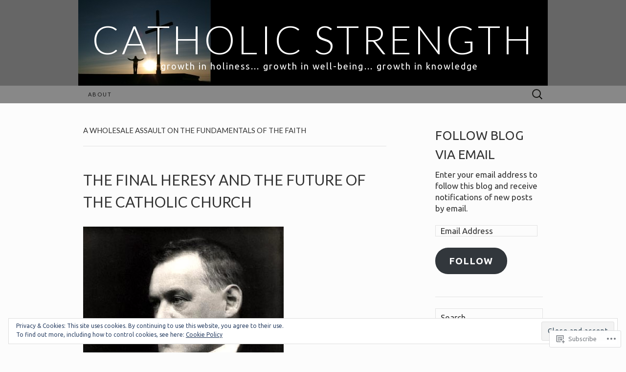

--- FILE ---
content_type: text/html; charset=UTF-8
request_url: https://catholicstrength.com/tag/a-wholesale-assault-on-the-fundamentals-of-the-faith/
body_size: 29794
content:
<!DOCTYPE html>
<html lang="en">
<head>
	<meta charset="UTF-8">
	<meta name="viewport" content="width=device-width">
	<title>a wholesale assault on the fundamentals of the Faith | Catholic Strength</title>
	<link rel="profile" href="http://gmpg.org/xfn/11">
	<link rel="pingback" href="https://catholicstrength.com/xmlrpc.php">
	<!--[if lt IE 9]>
		<script src="https://s0.wp.com/wp-content/themes/pub/suits/js/html5.js?m=1389124717i" type="text/javascript"></script>
	<![endif]-->
	<script type="text/javascript">
  WebFontConfig = {"google":{"families":["Ubuntu:r,i,b,bi:latin,latin-ext"]},"api_url":"https:\/\/fonts-api.wp.com\/css"};
  (function() {
    var wf = document.createElement('script');
    wf.src = '/wp-content/plugins/custom-fonts/js/webfont.js';
    wf.type = 'text/javascript';
    wf.async = 'true';
    var s = document.getElementsByTagName('script')[0];
    s.parentNode.insertBefore(wf, s);
	})();
</script><style id="jetpack-custom-fonts-css">.wf-active button, .wf-active html, .wf-active input, .wf-active select, .wf-active textarea{font-family:"Ubuntu",sans-serif}.wf-active body{font-size:16.9px;font-family:"Ubuntu",sans-serif}.wf-active .site-description{font-family:"Ubuntu",sans-serif;font-size:18.2px}.wf-active .widget .widget-title{font-family:"Ubuntu",sans-serif;font-size:26px}</style>
<meta name='robots' content='max-image-preview:large' />

<!-- Async WordPress.com Remote Login -->
<script id="wpcom_remote_login_js">
var wpcom_remote_login_extra_auth = '';
function wpcom_remote_login_remove_dom_node_id( element_id ) {
	var dom_node = document.getElementById( element_id );
	if ( dom_node ) { dom_node.parentNode.removeChild( dom_node ); }
}
function wpcom_remote_login_remove_dom_node_classes( class_name ) {
	var dom_nodes = document.querySelectorAll( '.' + class_name );
	for ( var i = 0; i < dom_nodes.length; i++ ) {
		dom_nodes[ i ].parentNode.removeChild( dom_nodes[ i ] );
	}
}
function wpcom_remote_login_final_cleanup() {
	wpcom_remote_login_remove_dom_node_classes( "wpcom_remote_login_msg" );
	wpcom_remote_login_remove_dom_node_id( "wpcom_remote_login_key" );
	wpcom_remote_login_remove_dom_node_id( "wpcom_remote_login_validate" );
	wpcom_remote_login_remove_dom_node_id( "wpcom_remote_login_js" );
	wpcom_remote_login_remove_dom_node_id( "wpcom_request_access_iframe" );
	wpcom_remote_login_remove_dom_node_id( "wpcom_request_access_styles" );
}

// Watch for messages back from the remote login
window.addEventListener( "message", function( e ) {
	if ( e.origin === "https://r-login.wordpress.com" ) {
		var data = {};
		try {
			data = JSON.parse( e.data );
		} catch( e ) {
			wpcom_remote_login_final_cleanup();
			return;
		}

		if ( data.msg === 'LOGIN' ) {
			// Clean up the login check iframe
			wpcom_remote_login_remove_dom_node_id( "wpcom_remote_login_key" );

			var id_regex = new RegExp( /^[0-9]+$/ );
			var token_regex = new RegExp( /^.*|.*|.*$/ );
			if (
				token_regex.test( data.token )
				&& id_regex.test( data.wpcomid )
			) {
				// We have everything we need to ask for a login
				var script = document.createElement( "script" );
				script.setAttribute( "id", "wpcom_remote_login_validate" );
				script.src = '/remote-login.php?wpcom_remote_login=validate'
					+ '&wpcomid=' + data.wpcomid
					+ '&token=' + encodeURIComponent( data.token )
					+ '&host=' + window.location.protocol
					+ '//' + window.location.hostname
					+ '&postid=12524'
					+ '&is_singular=';
				document.body.appendChild( script );
			}

			return;
		}

		// Safari ITP, not logged in, so redirect
		if ( data.msg === 'LOGIN-REDIRECT' ) {
			window.location = 'https://wordpress.com/log-in?redirect_to=' + window.location.href;
			return;
		}

		// Safari ITP, storage access failed, remove the request
		if ( data.msg === 'LOGIN-REMOVE' ) {
			var css_zap = 'html { -webkit-transition: margin-top 1s; transition: margin-top 1s; } /* 9001 */ html { margin-top: 0 !important; } * html body { margin-top: 0 !important; } @media screen and ( max-width: 782px ) { html { margin-top: 0 !important; } * html body { margin-top: 0 !important; } }';
			var style_zap = document.createElement( 'style' );
			style_zap.type = 'text/css';
			style_zap.appendChild( document.createTextNode( css_zap ) );
			document.body.appendChild( style_zap );

			var e = document.getElementById( 'wpcom_request_access_iframe' );
			e.parentNode.removeChild( e );

			document.cookie = 'wordpress_com_login_access=denied; path=/; max-age=31536000';

			return;
		}

		// Safari ITP
		if ( data.msg === 'REQUEST_ACCESS' ) {
			console.log( 'request access: safari' );

			// Check ITP iframe enable/disable knob
			if ( wpcom_remote_login_extra_auth !== 'safari_itp_iframe' ) {
				return;
			}

			// If we are in a "private window" there is no ITP.
			var private_window = false;
			try {
				var opendb = window.openDatabase( null, null, null, null );
			} catch( e ) {
				private_window = true;
			}

			if ( private_window ) {
				console.log( 'private window' );
				return;
			}

			var iframe = document.createElement( 'iframe' );
			iframe.id = 'wpcom_request_access_iframe';
			iframe.setAttribute( 'scrolling', 'no' );
			iframe.setAttribute( 'sandbox', 'allow-storage-access-by-user-activation allow-scripts allow-same-origin allow-top-navigation-by-user-activation' );
			iframe.src = 'https://r-login.wordpress.com/remote-login.php?wpcom_remote_login=request_access&origin=' + encodeURIComponent( data.origin ) + '&wpcomid=' + encodeURIComponent( data.wpcomid );

			var css = 'html { -webkit-transition: margin-top 1s; transition: margin-top 1s; } /* 9001 */ html { margin-top: 46px !important; } * html body { margin-top: 46px !important; } @media screen and ( max-width: 660px ) { html { margin-top: 71px !important; } * html body { margin-top: 71px !important; } #wpcom_request_access_iframe { display: block; height: 71px !important; } } #wpcom_request_access_iframe { border: 0px; height: 46px; position: fixed; top: 0; left: 0; width: 100%; min-width: 100%; z-index: 99999; background: #23282d; } ';

			var style = document.createElement( 'style' );
			style.type = 'text/css';
			style.id = 'wpcom_request_access_styles';
			style.appendChild( document.createTextNode( css ) );
			document.body.appendChild( style );

			document.body.appendChild( iframe );
		}

		if ( data.msg === 'DONE' ) {
			wpcom_remote_login_final_cleanup();
		}
	}
}, false );

// Inject the remote login iframe after the page has had a chance to load
// more critical resources
window.addEventListener( "DOMContentLoaded", function( e ) {
	var iframe = document.createElement( "iframe" );
	iframe.style.display = "none";
	iframe.setAttribute( "scrolling", "no" );
	iframe.setAttribute( "id", "wpcom_remote_login_key" );
	iframe.src = "https://r-login.wordpress.com/remote-login.php"
		+ "?wpcom_remote_login=key"
		+ "&origin=aHR0cHM6Ly9jYXRob2xpY3N0cmVuZ3RoLmNvbQ%3D%3D"
		+ "&wpcomid=98385382"
		+ "&time=" + Math.floor( Date.now() / 1000 );
	document.body.appendChild( iframe );
}, false );
</script>
<link rel='dns-prefetch' href='//s0.wp.com' />
<link rel='dns-prefetch' href='//fonts-api.wp.com' />
<link rel="alternate" type="application/rss+xml" title="Catholic Strength &raquo; Feed" href="https://catholicstrength.com/feed/" />
<link rel="alternate" type="application/rss+xml" title="Catholic Strength &raquo; Comments Feed" href="https://catholicstrength.com/comments/feed/" />
<link rel="alternate" type="application/rss+xml" title="Catholic Strength &raquo; a wholesale assault on the fundamentals of the Faith Tag Feed" href="https://catholicstrength.com/tag/a-wholesale-assault-on-the-fundamentals-of-the-faith/feed/" />
	<script type="text/javascript">
		/* <![CDATA[ */
		function addLoadEvent(func) {
			var oldonload = window.onload;
			if (typeof window.onload != 'function') {
				window.onload = func;
			} else {
				window.onload = function () {
					oldonload();
					func();
				}
			}
		}
		/* ]]> */
	</script>
	<link crossorigin='anonymous' rel='stylesheet' id='all-css-0-1' href='/_static/??/wp-content/mu-plugins/widgets/eu-cookie-law/templates/style.css,/wp-content/mu-plugins/likes/jetpack-likes.css?m=1743883414j&cssminify=yes' type='text/css' media='all' />
<style id='wp-emoji-styles-inline-css'>

	img.wp-smiley, img.emoji {
		display: inline !important;
		border: none !important;
		box-shadow: none !important;
		height: 1em !important;
		width: 1em !important;
		margin: 0 0.07em !important;
		vertical-align: -0.1em !important;
		background: none !important;
		padding: 0 !important;
	}
/*# sourceURL=wp-emoji-styles-inline-css */
</style>
<link crossorigin='anonymous' rel='stylesheet' id='all-css-2-1' href='/wp-content/plugins/gutenberg-core/v22.2.0/build/styles/block-library/style.css?m=1764855221i&cssminify=yes' type='text/css' media='all' />
<style id='wp-block-library-inline-css'>
.has-text-align-justify {
	text-align:justify;
}
.has-text-align-justify{text-align:justify;}

/*# sourceURL=wp-block-library-inline-css */
</style><style id='global-styles-inline-css'>
:root{--wp--preset--aspect-ratio--square: 1;--wp--preset--aspect-ratio--4-3: 4/3;--wp--preset--aspect-ratio--3-4: 3/4;--wp--preset--aspect-ratio--3-2: 3/2;--wp--preset--aspect-ratio--2-3: 2/3;--wp--preset--aspect-ratio--16-9: 16/9;--wp--preset--aspect-ratio--9-16: 9/16;--wp--preset--color--black: #000000;--wp--preset--color--cyan-bluish-gray: #abb8c3;--wp--preset--color--white: #ffffff;--wp--preset--color--pale-pink: #f78da7;--wp--preset--color--vivid-red: #cf2e2e;--wp--preset--color--luminous-vivid-orange: #ff6900;--wp--preset--color--luminous-vivid-amber: #fcb900;--wp--preset--color--light-green-cyan: #7bdcb5;--wp--preset--color--vivid-green-cyan: #00d084;--wp--preset--color--pale-cyan-blue: #8ed1fc;--wp--preset--color--vivid-cyan-blue: #0693e3;--wp--preset--color--vivid-purple: #9b51e0;--wp--preset--gradient--vivid-cyan-blue-to-vivid-purple: linear-gradient(135deg,rgb(6,147,227) 0%,rgb(155,81,224) 100%);--wp--preset--gradient--light-green-cyan-to-vivid-green-cyan: linear-gradient(135deg,rgb(122,220,180) 0%,rgb(0,208,130) 100%);--wp--preset--gradient--luminous-vivid-amber-to-luminous-vivid-orange: linear-gradient(135deg,rgb(252,185,0) 0%,rgb(255,105,0) 100%);--wp--preset--gradient--luminous-vivid-orange-to-vivid-red: linear-gradient(135deg,rgb(255,105,0) 0%,rgb(207,46,46) 100%);--wp--preset--gradient--very-light-gray-to-cyan-bluish-gray: linear-gradient(135deg,rgb(238,238,238) 0%,rgb(169,184,195) 100%);--wp--preset--gradient--cool-to-warm-spectrum: linear-gradient(135deg,rgb(74,234,220) 0%,rgb(151,120,209) 20%,rgb(207,42,186) 40%,rgb(238,44,130) 60%,rgb(251,105,98) 80%,rgb(254,248,76) 100%);--wp--preset--gradient--blush-light-purple: linear-gradient(135deg,rgb(255,206,236) 0%,rgb(152,150,240) 100%);--wp--preset--gradient--blush-bordeaux: linear-gradient(135deg,rgb(254,205,165) 0%,rgb(254,45,45) 50%,rgb(107,0,62) 100%);--wp--preset--gradient--luminous-dusk: linear-gradient(135deg,rgb(255,203,112) 0%,rgb(199,81,192) 50%,rgb(65,88,208) 100%);--wp--preset--gradient--pale-ocean: linear-gradient(135deg,rgb(255,245,203) 0%,rgb(182,227,212) 50%,rgb(51,167,181) 100%);--wp--preset--gradient--electric-grass: linear-gradient(135deg,rgb(202,248,128) 0%,rgb(113,206,126) 100%);--wp--preset--gradient--midnight: linear-gradient(135deg,rgb(2,3,129) 0%,rgb(40,116,252) 100%);--wp--preset--font-size--small: 13px;--wp--preset--font-size--medium: 20px;--wp--preset--font-size--large: 36px;--wp--preset--font-size--x-large: 42px;--wp--preset--font-family--albert-sans: 'Albert Sans', sans-serif;--wp--preset--font-family--alegreya: Alegreya, serif;--wp--preset--font-family--arvo: Arvo, serif;--wp--preset--font-family--bodoni-moda: 'Bodoni Moda', serif;--wp--preset--font-family--bricolage-grotesque: 'Bricolage Grotesque', sans-serif;--wp--preset--font-family--cabin: Cabin, sans-serif;--wp--preset--font-family--chivo: Chivo, sans-serif;--wp--preset--font-family--commissioner: Commissioner, sans-serif;--wp--preset--font-family--cormorant: Cormorant, serif;--wp--preset--font-family--courier-prime: 'Courier Prime', monospace;--wp--preset--font-family--crimson-pro: 'Crimson Pro', serif;--wp--preset--font-family--dm-mono: 'DM Mono', monospace;--wp--preset--font-family--dm-sans: 'DM Sans', sans-serif;--wp--preset--font-family--dm-serif-display: 'DM Serif Display', serif;--wp--preset--font-family--domine: Domine, serif;--wp--preset--font-family--eb-garamond: 'EB Garamond', serif;--wp--preset--font-family--epilogue: Epilogue, sans-serif;--wp--preset--font-family--fahkwang: Fahkwang, sans-serif;--wp--preset--font-family--figtree: Figtree, sans-serif;--wp--preset--font-family--fira-sans: 'Fira Sans', sans-serif;--wp--preset--font-family--fjalla-one: 'Fjalla One', sans-serif;--wp--preset--font-family--fraunces: Fraunces, serif;--wp--preset--font-family--gabarito: Gabarito, system-ui;--wp--preset--font-family--ibm-plex-mono: 'IBM Plex Mono', monospace;--wp--preset--font-family--ibm-plex-sans: 'IBM Plex Sans', sans-serif;--wp--preset--font-family--ibarra-real-nova: 'Ibarra Real Nova', serif;--wp--preset--font-family--instrument-serif: 'Instrument Serif', serif;--wp--preset--font-family--inter: Inter, sans-serif;--wp--preset--font-family--josefin-sans: 'Josefin Sans', sans-serif;--wp--preset--font-family--jost: Jost, sans-serif;--wp--preset--font-family--libre-baskerville: 'Libre Baskerville', serif;--wp--preset--font-family--libre-franklin: 'Libre Franklin', sans-serif;--wp--preset--font-family--literata: Literata, serif;--wp--preset--font-family--lora: Lora, serif;--wp--preset--font-family--merriweather: Merriweather, serif;--wp--preset--font-family--montserrat: Montserrat, sans-serif;--wp--preset--font-family--newsreader: Newsreader, serif;--wp--preset--font-family--noto-sans-mono: 'Noto Sans Mono', sans-serif;--wp--preset--font-family--nunito: Nunito, sans-serif;--wp--preset--font-family--open-sans: 'Open Sans', sans-serif;--wp--preset--font-family--overpass: Overpass, sans-serif;--wp--preset--font-family--pt-serif: 'PT Serif', serif;--wp--preset--font-family--petrona: Petrona, serif;--wp--preset--font-family--piazzolla: Piazzolla, serif;--wp--preset--font-family--playfair-display: 'Playfair Display', serif;--wp--preset--font-family--plus-jakarta-sans: 'Plus Jakarta Sans', sans-serif;--wp--preset--font-family--poppins: Poppins, sans-serif;--wp--preset--font-family--raleway: Raleway, sans-serif;--wp--preset--font-family--roboto: Roboto, sans-serif;--wp--preset--font-family--roboto-slab: 'Roboto Slab', serif;--wp--preset--font-family--rubik: Rubik, sans-serif;--wp--preset--font-family--rufina: Rufina, serif;--wp--preset--font-family--sora: Sora, sans-serif;--wp--preset--font-family--source-sans-3: 'Source Sans 3', sans-serif;--wp--preset--font-family--source-serif-4: 'Source Serif 4', serif;--wp--preset--font-family--space-mono: 'Space Mono', monospace;--wp--preset--font-family--syne: Syne, sans-serif;--wp--preset--font-family--texturina: Texturina, serif;--wp--preset--font-family--urbanist: Urbanist, sans-serif;--wp--preset--font-family--work-sans: 'Work Sans', sans-serif;--wp--preset--spacing--20: 0.44rem;--wp--preset--spacing--30: 0.67rem;--wp--preset--spacing--40: 1rem;--wp--preset--spacing--50: 1.5rem;--wp--preset--spacing--60: 2.25rem;--wp--preset--spacing--70: 3.38rem;--wp--preset--spacing--80: 5.06rem;--wp--preset--shadow--natural: 6px 6px 9px rgba(0, 0, 0, 0.2);--wp--preset--shadow--deep: 12px 12px 50px rgba(0, 0, 0, 0.4);--wp--preset--shadow--sharp: 6px 6px 0px rgba(0, 0, 0, 0.2);--wp--preset--shadow--outlined: 6px 6px 0px -3px rgb(255, 255, 255), 6px 6px rgb(0, 0, 0);--wp--preset--shadow--crisp: 6px 6px 0px rgb(0, 0, 0);}:where(.is-layout-flex){gap: 0.5em;}:where(.is-layout-grid){gap: 0.5em;}body .is-layout-flex{display: flex;}.is-layout-flex{flex-wrap: wrap;align-items: center;}.is-layout-flex > :is(*, div){margin: 0;}body .is-layout-grid{display: grid;}.is-layout-grid > :is(*, div){margin: 0;}:where(.wp-block-columns.is-layout-flex){gap: 2em;}:where(.wp-block-columns.is-layout-grid){gap: 2em;}:where(.wp-block-post-template.is-layout-flex){gap: 1.25em;}:where(.wp-block-post-template.is-layout-grid){gap: 1.25em;}.has-black-color{color: var(--wp--preset--color--black) !important;}.has-cyan-bluish-gray-color{color: var(--wp--preset--color--cyan-bluish-gray) !important;}.has-white-color{color: var(--wp--preset--color--white) !important;}.has-pale-pink-color{color: var(--wp--preset--color--pale-pink) !important;}.has-vivid-red-color{color: var(--wp--preset--color--vivid-red) !important;}.has-luminous-vivid-orange-color{color: var(--wp--preset--color--luminous-vivid-orange) !important;}.has-luminous-vivid-amber-color{color: var(--wp--preset--color--luminous-vivid-amber) !important;}.has-light-green-cyan-color{color: var(--wp--preset--color--light-green-cyan) !important;}.has-vivid-green-cyan-color{color: var(--wp--preset--color--vivid-green-cyan) !important;}.has-pale-cyan-blue-color{color: var(--wp--preset--color--pale-cyan-blue) !important;}.has-vivid-cyan-blue-color{color: var(--wp--preset--color--vivid-cyan-blue) !important;}.has-vivid-purple-color{color: var(--wp--preset--color--vivid-purple) !important;}.has-black-background-color{background-color: var(--wp--preset--color--black) !important;}.has-cyan-bluish-gray-background-color{background-color: var(--wp--preset--color--cyan-bluish-gray) !important;}.has-white-background-color{background-color: var(--wp--preset--color--white) !important;}.has-pale-pink-background-color{background-color: var(--wp--preset--color--pale-pink) !important;}.has-vivid-red-background-color{background-color: var(--wp--preset--color--vivid-red) !important;}.has-luminous-vivid-orange-background-color{background-color: var(--wp--preset--color--luminous-vivid-orange) !important;}.has-luminous-vivid-amber-background-color{background-color: var(--wp--preset--color--luminous-vivid-amber) !important;}.has-light-green-cyan-background-color{background-color: var(--wp--preset--color--light-green-cyan) !important;}.has-vivid-green-cyan-background-color{background-color: var(--wp--preset--color--vivid-green-cyan) !important;}.has-pale-cyan-blue-background-color{background-color: var(--wp--preset--color--pale-cyan-blue) !important;}.has-vivid-cyan-blue-background-color{background-color: var(--wp--preset--color--vivid-cyan-blue) !important;}.has-vivid-purple-background-color{background-color: var(--wp--preset--color--vivid-purple) !important;}.has-black-border-color{border-color: var(--wp--preset--color--black) !important;}.has-cyan-bluish-gray-border-color{border-color: var(--wp--preset--color--cyan-bluish-gray) !important;}.has-white-border-color{border-color: var(--wp--preset--color--white) !important;}.has-pale-pink-border-color{border-color: var(--wp--preset--color--pale-pink) !important;}.has-vivid-red-border-color{border-color: var(--wp--preset--color--vivid-red) !important;}.has-luminous-vivid-orange-border-color{border-color: var(--wp--preset--color--luminous-vivid-orange) !important;}.has-luminous-vivid-amber-border-color{border-color: var(--wp--preset--color--luminous-vivid-amber) !important;}.has-light-green-cyan-border-color{border-color: var(--wp--preset--color--light-green-cyan) !important;}.has-vivid-green-cyan-border-color{border-color: var(--wp--preset--color--vivid-green-cyan) !important;}.has-pale-cyan-blue-border-color{border-color: var(--wp--preset--color--pale-cyan-blue) !important;}.has-vivid-cyan-blue-border-color{border-color: var(--wp--preset--color--vivid-cyan-blue) !important;}.has-vivid-purple-border-color{border-color: var(--wp--preset--color--vivid-purple) !important;}.has-vivid-cyan-blue-to-vivid-purple-gradient-background{background: var(--wp--preset--gradient--vivid-cyan-blue-to-vivid-purple) !important;}.has-light-green-cyan-to-vivid-green-cyan-gradient-background{background: var(--wp--preset--gradient--light-green-cyan-to-vivid-green-cyan) !important;}.has-luminous-vivid-amber-to-luminous-vivid-orange-gradient-background{background: var(--wp--preset--gradient--luminous-vivid-amber-to-luminous-vivid-orange) !important;}.has-luminous-vivid-orange-to-vivid-red-gradient-background{background: var(--wp--preset--gradient--luminous-vivid-orange-to-vivid-red) !important;}.has-very-light-gray-to-cyan-bluish-gray-gradient-background{background: var(--wp--preset--gradient--very-light-gray-to-cyan-bluish-gray) !important;}.has-cool-to-warm-spectrum-gradient-background{background: var(--wp--preset--gradient--cool-to-warm-spectrum) !important;}.has-blush-light-purple-gradient-background{background: var(--wp--preset--gradient--blush-light-purple) !important;}.has-blush-bordeaux-gradient-background{background: var(--wp--preset--gradient--blush-bordeaux) !important;}.has-luminous-dusk-gradient-background{background: var(--wp--preset--gradient--luminous-dusk) !important;}.has-pale-ocean-gradient-background{background: var(--wp--preset--gradient--pale-ocean) !important;}.has-electric-grass-gradient-background{background: var(--wp--preset--gradient--electric-grass) !important;}.has-midnight-gradient-background{background: var(--wp--preset--gradient--midnight) !important;}.has-small-font-size{font-size: var(--wp--preset--font-size--small) !important;}.has-medium-font-size{font-size: var(--wp--preset--font-size--medium) !important;}.has-large-font-size{font-size: var(--wp--preset--font-size--large) !important;}.has-x-large-font-size{font-size: var(--wp--preset--font-size--x-large) !important;}.has-albert-sans-font-family{font-family: var(--wp--preset--font-family--albert-sans) !important;}.has-alegreya-font-family{font-family: var(--wp--preset--font-family--alegreya) !important;}.has-arvo-font-family{font-family: var(--wp--preset--font-family--arvo) !important;}.has-bodoni-moda-font-family{font-family: var(--wp--preset--font-family--bodoni-moda) !important;}.has-bricolage-grotesque-font-family{font-family: var(--wp--preset--font-family--bricolage-grotesque) !important;}.has-cabin-font-family{font-family: var(--wp--preset--font-family--cabin) !important;}.has-chivo-font-family{font-family: var(--wp--preset--font-family--chivo) !important;}.has-commissioner-font-family{font-family: var(--wp--preset--font-family--commissioner) !important;}.has-cormorant-font-family{font-family: var(--wp--preset--font-family--cormorant) !important;}.has-courier-prime-font-family{font-family: var(--wp--preset--font-family--courier-prime) !important;}.has-crimson-pro-font-family{font-family: var(--wp--preset--font-family--crimson-pro) !important;}.has-dm-mono-font-family{font-family: var(--wp--preset--font-family--dm-mono) !important;}.has-dm-sans-font-family{font-family: var(--wp--preset--font-family--dm-sans) !important;}.has-dm-serif-display-font-family{font-family: var(--wp--preset--font-family--dm-serif-display) !important;}.has-domine-font-family{font-family: var(--wp--preset--font-family--domine) !important;}.has-eb-garamond-font-family{font-family: var(--wp--preset--font-family--eb-garamond) !important;}.has-epilogue-font-family{font-family: var(--wp--preset--font-family--epilogue) !important;}.has-fahkwang-font-family{font-family: var(--wp--preset--font-family--fahkwang) !important;}.has-figtree-font-family{font-family: var(--wp--preset--font-family--figtree) !important;}.has-fira-sans-font-family{font-family: var(--wp--preset--font-family--fira-sans) !important;}.has-fjalla-one-font-family{font-family: var(--wp--preset--font-family--fjalla-one) !important;}.has-fraunces-font-family{font-family: var(--wp--preset--font-family--fraunces) !important;}.has-gabarito-font-family{font-family: var(--wp--preset--font-family--gabarito) !important;}.has-ibm-plex-mono-font-family{font-family: var(--wp--preset--font-family--ibm-plex-mono) !important;}.has-ibm-plex-sans-font-family{font-family: var(--wp--preset--font-family--ibm-plex-sans) !important;}.has-ibarra-real-nova-font-family{font-family: var(--wp--preset--font-family--ibarra-real-nova) !important;}.has-instrument-serif-font-family{font-family: var(--wp--preset--font-family--instrument-serif) !important;}.has-inter-font-family{font-family: var(--wp--preset--font-family--inter) !important;}.has-josefin-sans-font-family{font-family: var(--wp--preset--font-family--josefin-sans) !important;}.has-jost-font-family{font-family: var(--wp--preset--font-family--jost) !important;}.has-libre-baskerville-font-family{font-family: var(--wp--preset--font-family--libre-baskerville) !important;}.has-libre-franklin-font-family{font-family: var(--wp--preset--font-family--libre-franklin) !important;}.has-literata-font-family{font-family: var(--wp--preset--font-family--literata) !important;}.has-lora-font-family{font-family: var(--wp--preset--font-family--lora) !important;}.has-merriweather-font-family{font-family: var(--wp--preset--font-family--merriweather) !important;}.has-montserrat-font-family{font-family: var(--wp--preset--font-family--montserrat) !important;}.has-newsreader-font-family{font-family: var(--wp--preset--font-family--newsreader) !important;}.has-noto-sans-mono-font-family{font-family: var(--wp--preset--font-family--noto-sans-mono) !important;}.has-nunito-font-family{font-family: var(--wp--preset--font-family--nunito) !important;}.has-open-sans-font-family{font-family: var(--wp--preset--font-family--open-sans) !important;}.has-overpass-font-family{font-family: var(--wp--preset--font-family--overpass) !important;}.has-pt-serif-font-family{font-family: var(--wp--preset--font-family--pt-serif) !important;}.has-petrona-font-family{font-family: var(--wp--preset--font-family--petrona) !important;}.has-piazzolla-font-family{font-family: var(--wp--preset--font-family--piazzolla) !important;}.has-playfair-display-font-family{font-family: var(--wp--preset--font-family--playfair-display) !important;}.has-plus-jakarta-sans-font-family{font-family: var(--wp--preset--font-family--plus-jakarta-sans) !important;}.has-poppins-font-family{font-family: var(--wp--preset--font-family--poppins) !important;}.has-raleway-font-family{font-family: var(--wp--preset--font-family--raleway) !important;}.has-roboto-font-family{font-family: var(--wp--preset--font-family--roboto) !important;}.has-roboto-slab-font-family{font-family: var(--wp--preset--font-family--roboto-slab) !important;}.has-rubik-font-family{font-family: var(--wp--preset--font-family--rubik) !important;}.has-rufina-font-family{font-family: var(--wp--preset--font-family--rufina) !important;}.has-sora-font-family{font-family: var(--wp--preset--font-family--sora) !important;}.has-source-sans-3-font-family{font-family: var(--wp--preset--font-family--source-sans-3) !important;}.has-source-serif-4-font-family{font-family: var(--wp--preset--font-family--source-serif-4) !important;}.has-space-mono-font-family{font-family: var(--wp--preset--font-family--space-mono) !important;}.has-syne-font-family{font-family: var(--wp--preset--font-family--syne) !important;}.has-texturina-font-family{font-family: var(--wp--preset--font-family--texturina) !important;}.has-urbanist-font-family{font-family: var(--wp--preset--font-family--urbanist) !important;}.has-work-sans-font-family{font-family: var(--wp--preset--font-family--work-sans) !important;}
/*# sourceURL=global-styles-inline-css */
</style>

<style id='classic-theme-styles-inline-css'>
/*! This file is auto-generated */
.wp-block-button__link{color:#fff;background-color:#32373c;border-radius:9999px;box-shadow:none;text-decoration:none;padding:calc(.667em + 2px) calc(1.333em + 2px);font-size:1.125em}.wp-block-file__button{background:#32373c;color:#fff;text-decoration:none}
/*# sourceURL=/wp-includes/css/classic-themes.min.css */
</style>
<link crossorigin='anonymous' rel='stylesheet' id='all-css-4-1' href='/_static/??-eJx9jEEOAiEQBD/kQECjeDC+ZWEnijIwYWA3/l72op689KFTVXplCCU3zE1z6reYRYfiUwlP0VYZpwxIJE4IFRd10HOU9iFA2iuhCiI7/ROiDt9WxfETT20jCOc4YUIa2D9t5eGA91xRBMZS7ATtPkTZvCtdzNEZt7f2fHq8Afl7R7w=&cssminify=yes' type='text/css' media='all' />
<link rel='stylesheet' id='suits-font-css' href='https://fonts-api.wp.com/css?family=Lato%3A100%2C300%2C400%26subset%3Dlatin%2Clatin-ext' media='all' />
<link crossorigin='anonymous' rel='stylesheet' id='all-css-6-1' href='/_static/??-eJx9i0EKgzAQAD/UdJEEiwfpW0xY05RNNrgbir83venF2wzMwK+awEWxKOgHMwrU5kFaUgHRnfAZRB5wynIzlVpMRWBDTxw7RujVSe+miGyIw6KJy0XMSkva/us7z8PLDeNkrbPfAw6OPHc=&cssminify=yes' type='text/css' media='all' />
<link crossorigin='anonymous' rel='stylesheet' id='print-css-7-1' href='/wp-content/mu-plugins/global-print/global-print.css?m=1465851035i&cssminify=yes' type='text/css' media='print' />
<style id='jetpack-global-styles-frontend-style-inline-css'>
:root { --font-headings: unset; --font-base: unset; --font-headings-default: -apple-system,BlinkMacSystemFont,"Segoe UI",Roboto,Oxygen-Sans,Ubuntu,Cantarell,"Helvetica Neue",sans-serif; --font-base-default: -apple-system,BlinkMacSystemFont,"Segoe UI",Roboto,Oxygen-Sans,Ubuntu,Cantarell,"Helvetica Neue",sans-serif;}
/*# sourceURL=jetpack-global-styles-frontend-style-inline-css */
</style>
<link crossorigin='anonymous' rel='stylesheet' id='all-css-10-1' href='/_static/??-eJyNjcEKwjAQRH/IuFRT6kX8FNkmS5K6yQY3Qfx7bfEiXrwM82B4A49qnJRGpUHupnIPqSgs1Cq624chi6zhO5OCRryTR++fW00l7J3qDv43XVNxoOISsmEJol/wY2uR8vs3WggsM/I6uOTzMI3Hw8lOg11eUT1JKA==&cssminify=yes' type='text/css' media='all' />
<script type="text/javascript" id="wpcom-actionbar-placeholder-js-extra">
/* <![CDATA[ */
var actionbardata = {"siteID":"98385382","postID":"0","siteURL":"https://catholicstrength.com","xhrURL":"https://catholicstrength.com/wp-admin/admin-ajax.php","nonce":"538b1bcb63","isLoggedIn":"","statusMessage":"","subsEmailDefault":"instantly","proxyScriptUrl":"https://s0.wp.com/wp-content/js/wpcom-proxy-request.js?m=1513050504i&amp;ver=20211021","i18n":{"followedText":"New posts from this site will now appear in your \u003Ca href=\"https://wordpress.com/reader\"\u003EReader\u003C/a\u003E","foldBar":"Collapse this bar","unfoldBar":"Expand this bar","shortLinkCopied":"Shortlink copied to clipboard."}};
//# sourceURL=wpcom-actionbar-placeholder-js-extra
/* ]]> */
</script>
<script type="text/javascript" id="jetpack-mu-wpcom-settings-js-before">
/* <![CDATA[ */
var JETPACK_MU_WPCOM_SETTINGS = {"assetsUrl":"https://s0.wp.com/wp-content/mu-plugins/jetpack-mu-wpcom-plugin/moon/jetpack_vendor/automattic/jetpack-mu-wpcom/src/build/"};
//# sourceURL=jetpack-mu-wpcom-settings-js-before
/* ]]> */
</script>
<script crossorigin='anonymous' type='text/javascript'  src='/_static/??-eJyFjcsOwiAQRX/I6dSa+lgYvwWBEAgMOAPW/n3bqIk7V2dxT87FqYDOVC1VDIIcKxTOr7kLssN186RjM1a2MTya5fmDLnn6K0HyjlW1v/L37R6zgxKb8yQ4ZTbKCOioRN4hnQo+hw1AmcCZwmvilq7709CPh/54voQFmNpFWg=='></script>
<script type="text/javascript" id="rlt-proxy-js-after">
/* <![CDATA[ */
	rltInitialize( {"token":null,"iframeOrigins":["https:\/\/widgets.wp.com"]} );
//# sourceURL=rlt-proxy-js-after
/* ]]> */
</script>
<link rel="EditURI" type="application/rsd+xml" title="RSD" href="https://catholicstrengthblog.wordpress.com/xmlrpc.php?rsd" />
<meta name="generator" content="WordPress.com" />

<!-- Jetpack Open Graph Tags -->
<meta property="og:type" content="website" />
<meta property="og:title" content="a wholesale assault on the fundamentals of the Faith &#8211; Catholic Strength" />
<meta property="og:url" content="https://catholicstrength.com/tag/a-wholesale-assault-on-the-fundamentals-of-the-faith/" />
<meta property="og:site_name" content="Catholic Strength" />
<meta property="og:image" content="https://s0.wp.com/i/blank.jpg?m=1383295312i" />
<meta property="og:image:width" content="200" />
<meta property="og:image:height" content="200" />
<meta property="og:image:alt" content="" />
<meta property="og:locale" content="en_US" />

<!-- End Jetpack Open Graph Tags -->
<link rel="shortcut icon" type="image/x-icon" href="https://s0.wp.com/i/favicon.ico?m=1713425267i" sizes="16x16 24x24 32x32 48x48" />
<link rel="icon" type="image/x-icon" href="https://s0.wp.com/i/favicon.ico?m=1713425267i" sizes="16x16 24x24 32x32 48x48" />
<link rel="apple-touch-icon" href="https://s0.wp.com/i/webclip.png?m=1713868326i" />
<link rel='openid.server' href='https://catholicstrength.com/?openidserver=1' />
<link rel='openid.delegate' href='https://catholicstrength.com/' />
<link rel="search" type="application/opensearchdescription+xml" href="https://catholicstrength.com/osd.xml" title="Catholic Strength" />
<link rel="search" type="application/opensearchdescription+xml" href="https://s1.wp.com/opensearch.xml" title="WordPress.com" />
<meta name="theme-color" content="#fcfcfc" />
<style type="text/css">.recentcomments a{display:inline !important;padding:0 !important;margin:0 !important;}</style>		<style type="text/css">
			.recentcomments a {
				display: inline !important;
				padding: 0 !important;
				margin: 0 !important;
			}

			table.recentcommentsavatartop img.avatar, table.recentcommentsavatarend img.avatar {
				border: 0px;
				margin: 0;
			}

			table.recentcommentsavatartop a, table.recentcommentsavatarend a {
				border: 0px !important;
				background-color: transparent !important;
			}

			td.recentcommentsavatarend, td.recentcommentsavatartop {
				padding: 0px 0px 1px 0px;
				margin: 0px;
			}

			td.recentcommentstextend {
				border: none !important;
				padding: 0px 0px 2px 10px;
			}

			.rtl td.recentcommentstextend {
				padding: 0px 10px 2px 0px;
			}

			td.recentcommentstexttop {
				border: none;
				padding: 0px 0px 0px 10px;
			}

			.rtl td.recentcommentstexttop {
				padding: 0px 10px 0px 0px;
			}
		</style>
		<meta name="description" content="Posts about a wholesale assault on the fundamentals of the Faith written by tomlirish" />
	<style type="text/css" id="suits-header-css">
			.site-header {
			background: #000 url(https://catholicstrength.com/wp-content/uploads/2015/09/cropped-catholicstrength-header.jpg) no-repeat scroll top;
		}
		</style>
	<style type="text/css" id="custom-background-css">
body.custom-background { background-color: #fcfcfc; }
</style>
			<script type="text/javascript">

			window.doNotSellCallback = function() {

				var linkElements = [
					'a[href="https://wordpress.com/?ref=footer_blog"]',
					'a[href="https://wordpress.com/?ref=footer_website"]',
					'a[href="https://wordpress.com/?ref=vertical_footer"]',
					'a[href^="https://wordpress.com/?ref=footer_segment_"]',
				].join(',');

				var dnsLink = document.createElement( 'a' );
				dnsLink.href = 'https://wordpress.com/advertising-program-optout/';
				dnsLink.classList.add( 'do-not-sell-link' );
				dnsLink.rel = 'nofollow';
				dnsLink.style.marginLeft = '0.5em';
				dnsLink.textContent = 'Do Not Sell or Share My Personal Information';

				var creditLinks = document.querySelectorAll( linkElements );

				if ( 0 === creditLinks.length ) {
					return false;
				}

				Array.prototype.forEach.call( creditLinks, function( el ) {
					el.insertAdjacentElement( 'afterend', dnsLink );
				});

				return true;
			};

		</script>
		<style type="text/css" id="custom-colors-css">.site-header h1.site-title { color: #FFFFFF;}
.site-header h2.site-description { color: #FFFFFF;}
.site-info { color: #FFFFFF;}
.site-info { color: #000000;}
a:hover { color: #333333;}
.entry-content a, .comment-content a, .page-content a { color: #333333;}
.entry-meta a:hover { color: #333333;}
.nav-menu li a { color: #161616;}
.nav-menu li:hover > a, .nav-menu li a:hover { color: #000000;}
.nav-menu .current_page_item > a, .nav-menu .current_page_ancestor > a, .nav-menu .current-menu-item > a, .nav-menu .current-menu-ancestor > a { color: #000000;}
.nav-menu li:hover { background-color: #404040;}
body { background-color: #fcfcfc;}
.site-header { background-color: #666666;}
#navbar { background-color: #888888;}
.site-info-container { background-color: #888888;}
.nav-menu li:hover > a, .nav-menu li a:hover { background-color: #888888;}
.nav-menu li:hover > a, .nav-menu li a:hover { background-color: rgba( 136, 136, 136, 0.8 );}
ul.nav-menu ul a:hover, .nav-menu ul ul a:hover { background-color: #888888;}
.nav-menu .current_page_item > a, .nav-menu .current_page_ancestor > a, .nav-menu .current-menu-item > a, .nav-menu .current-menu-ancestor > a { background-color: #888888;}
.nav-menu .sub-menu, .nav-menu .children { background-color: #6D6D6D;}
a { color: #666666;}
.entry-content a, .comment-content a, .page-content a { color: #666666;}
.entry-meta a { color: #666666;}
body, h1, h2, h3, h4, h5, h6 { color: #333333;}
h1, h2, h3, h4, h5, h6 { color: #333333;}
.entry-meta { color: #333333;}
input { color: #333333;}
textarea { color: #333333;}
</style>
<script type="text/javascript">
	window.google_analytics_uacct = "UA-52447-2";
</script>

<script type="text/javascript">
	var _gaq = _gaq || [];
	_gaq.push(['_setAccount', 'UA-52447-2']);
	_gaq.push(['_gat._anonymizeIp']);
	_gaq.push(['_setDomainName', 'none']);
	_gaq.push(['_setAllowLinker', true]);
	_gaq.push(['_initData']);
	_gaq.push(['_trackPageview']);

	(function() {
		var ga = document.createElement('script'); ga.type = 'text/javascript'; ga.async = true;
		ga.src = ('https:' == document.location.protocol ? 'https://ssl' : 'http://www') + '.google-analytics.com/ga.js';
		(document.getElementsByTagName('head')[0] || document.getElementsByTagName('body')[0]).appendChild(ga);
	})();
</script>
<link crossorigin='anonymous' rel='stylesheet' id='all-css-0-3' href='/_static/??-eJyVjkEKwkAMRS9kG2rR4kI8irTpIGknyTCZ0OtXsRXc6fJ9Ho8PS6pQpQQpwF6l6A8SgymU1OO8MbCqwJ0EYYiKs4EtlEKu0ewAvxdYR4/BAPusbiF+pH34N/i+5BRHMB8MM6VC+pS/qGaSV/nG16Y7tZfu3DbHaQXdH15M&cssminify=yes' type='text/css' media='all' />
</head>

<body class="archive tag tag-a-wholesale-assault-on-the-fundamentals-of-the-faith tag-605169800 custom-background wp-theme-pubsuits customizer-styles-applied single-author one-footer-sidebar jetpack-reblog-enabled">
	<div id="page" class="hfeed site">

		<header id="masthead" class="site-header" role="banner">
			
			<a class="home-link" href="https://catholicstrength.com/" title="Catholic Strength" rel="home">
				<h1 class="site-title">Catholic Strength</h1>
				<h2 class="site-description">  &#8230; growth in holiness&#8230; growth in well-being&#8230; growth in knowledge</h2>
			</a><!-- #navbar .header-navigation -->

			<div id="navbar" class="header-navigation">

				<nav id="site-navigation" class="navigation main-navigation" role="navigation">
					<h3 class="menu-toggle">Menu</h3>
					<div class="nav-menu"><ul>
<li class="page_item page-item-1"><a href="https://catholicstrength.com/about/">About</a></li>
</ul></div>
					<form role="search" method="get" class="search-form" action="https://catholicstrength.com/">
				<label>
					<span class="screen-reader-text">Search for:</span>
					<input type="search" class="search-field" placeholder="Search &hellip;" value="" name="s" />
				</label>
				<input type="submit" class="search-submit" value="Search" />
			</form>				</nav><!-- #site-navigation .navigation .main-navigation -->

			</div><!-- #navbar .header-navigation -->

		</header><!-- #masthead .site-header -->

		<div id="main" class="site-main">

<div id="primary" class="content-area">
	<div id="content" class="site-content" role="main">

					<header class="archive-header">
				<h1 class="archive-title">
					a wholesale assault on the fundamentals of the Faith				</h1>
				
			</header><!-- .archive-header -->

			
<article id="post-12524" class="post-12524 post type-post status-publish format-standard hentry category-uncategorized tag-the-confrontation-between-the-culture-of-death-and-the-culture-of-life tag-a-wholesale-assault-on-the-fundamentals-of-the-faith tag-amoris-laetitia-and-moral-relativism tag-atheism-and-anti-christ tag-atheism-and-the-culture-of-death tag-atheism-will-destroy-the-church tag-belloc-refers-to-atheism-as-the-modern-attack-against-the-church tag-fatima-and-atheism tag-fatima-was-a-warning-about-atheism-and-its-devastating-consequences tag-situation-ethics-and-amoris-laetitia tag-the-breakdown-of-the-catholic-faith-in-the-western-world tag-the-church-and-the-anti-church tag-the-final-attack-against-the-church tag-the-final-heresy-is-atheism tag-the-final-heresy-is-therefore-aimed-at-the-complete-destruction-of-the-catholic-church tag-the-future-of-the-catholic-church tag-the-global-warming-movement-is-no-doubt-closely-aligned-to-the-culture-of-death tag-the-gospel-versus-the-anti-gospel tag-the-mood-of-the-catholic-faith-has-been-largely-ruined tag-the-strong-reaffirmation-of-catholic-morality-that-popes-john-paul-ii-and-benedict-xvi-watched-over tag-this-all-out-attack-against-the-church-is-now-at-our-gates tag-we-are-on-the-threshold-of-a-new-paganism tag-will-atheism-destroy-the-catholic-church">

			<a href="https://catholicstrength.com/2018/02/10/the-final-heresy-and-the-future-of-the-catholic-church/" rel="bookmark">
	
			<header class="entry-header">

				
				<h1 class="entry-title">THE FINAL HERESY AND THE FUTURE OF THE CATHOLIC&nbsp;CHURCH</h1>
			</header><!-- .entry-header -->

												</a>
								<div class="entry-content">
					<p><a href="https://catholicstrength.com/wp-content/uploads/2018/02/portrait_of_hilaire_belloc-1.jpg"><img data-attachment-id="12548" data-permalink="https://catholicstrength.com/2018/02/10/the-final-heresy-and-the-future-of-the-catholic-church/portrait_of_hilaire_belloc-1/" data-orig-file="https://catholicstrength.com/wp-content/uploads/2018/02/portrait_of_hilaire_belloc-1.jpg" data-orig-size="381,476" data-comments-opened="1" data-image-meta="{&quot;aperture&quot;:&quot;0&quot;,&quot;credit&quot;:&quot;&quot;,&quot;camera&quot;:&quot;&quot;,&quot;caption&quot;:&quot;&quot;,&quot;created_timestamp&quot;:&quot;0&quot;,&quot;copyright&quot;:&quot;&quot;,&quot;focal_length&quot;:&quot;0&quot;,&quot;iso&quot;:&quot;0&quot;,&quot;shutter_speed&quot;:&quot;0&quot;,&quot;title&quot;:&quot;&quot;,&quot;orientation&quot;:&quot;0&quot;}" data-image-title="Portrait_of_Hilaire_Belloc (1)" data-image-description="" data-image-caption="" data-medium-file="https://catholicstrength.com/wp-content/uploads/2018/02/portrait_of_hilaire_belloc-1.jpg?w=240" data-large-file="https://catholicstrength.com/wp-content/uploads/2018/02/portrait_of_hilaire_belloc-1.jpg?w=381" class="alignnone wp-image-12548" src="https://catholicstrength.com/wp-content/uploads/2018/02/portrait_of_hilaire_belloc-1.jpg?w=410&#038;h=512" alt="" width="410" height="512" srcset="https://catholicstrength.com/wp-content/uploads/2018/02/portrait_of_hilaire_belloc-1.jpg 381w, https://catholicstrength.com/wp-content/uploads/2018/02/portrait_of_hilaire_belloc-1.jpg?w=120&amp;h=150 120w, https://catholicstrength.com/wp-content/uploads/2018/02/portrait_of_hilaire_belloc-1.jpg?w=240&amp;h=300 240w" sizes="(max-width: 410px) 100vw, 410px" /></a></p>
<h6>(Hilaire Belloc, 1915, Public Domain, U.S.A.)</h6>
<h3><strong><span id="yiv3953957962yui_3_16_0_1_1426456337324_33485" class="yiv3953957962"><i id="yiv3953957962yui_3_16_0_1_1426456337324_33484" class="yiv3953957962"><span id="yiv3953957962yui_3_16_0_1_1426456337324_33483" class="yiv3953957962">“We are now standing in the face of the greatest historical confrontation humanity has gone through. I do not think that wide circles of American society or wide circles of the Christian community realize this fully. We are now facing the final confrontation between the Church and the anti-Church, of the Gospel versus the anti-Gospel.&#8221; (Saint Pope John Paul II)</span></i></span></strong></h3>
<p>In the last chapter of his book, <em>The Great Heresies</em>, the famous Catholic historian, Hilaire Belloc, who died in 1953, discusses the nature of the final heresy to attack the Church which he calls &#8220;a wholesale assault on the fundamentals of the Faith &#8211; upon the very existence of the Faith.&#8221; The final heresy is therefore aimed at the complete destruction of the Catholic Church. And what is this final heresy, what is this manifestation of the Anti-Christ?, it is <em>atheism</em>. Belloc comments: &#8220;of such moment is the struggle immediately before the world.&#8221;</p>
<p>Belloc refers to atheism as the &#8220;Modern Attack&#8221; against the Church. He says the &#8220;modern attack is materialistic because in its philosophy it considers only material causes.&#8221; It is superstitious, as well, says Belloc, because it nourishes itself on the silly vagaries of spiritualism&#8230;and other fantasies.&#8221; He mentions atheistic communism as one example of the &#8220;Modern Attack,&#8221; although perhaps a &#8220;passing one.&#8221;</p>
<p>Belloc maintains that this all-out attack against the Church is &#8220;now at our gates,&#8221; and he wrote <em>The Great Heresies</em> around 1938. He states that the &#8220;fruit&#8221; of the modern attack is to &#8220;undermine every form of restraint imposed by human experience acting through tradition,&#8221; but he maintains that there are other &#8220;evil effects&#8221; which may prove more permanent than the breakdown of sexual morality. He does say, however, that the &#8220;Modern Attack on the Faith will have in the moral field a thousand evil fruits&#8230;.&#8221;</p>
<p>The &#8220;quarrel&#8221; we are in right now, says Belloc, &#8220;is between the Church and the anti-Church &#8211; the Church of God and the anti-God &#8211; the Church of Christ and the Anti-Christ.&#8221; Atheism thus represents the forces of the anti-God, and according to Belloc &#8220;the modern attack is far more advanced than is generally appreciated.&#8221; Even at the time he lived Belloc could say that &#8220;the mood of the faith has been largely ruined,&#8221; and that &#8220;we have already arrived at a strange pass&#8221; where the opponents of the Catholic Faith simply do not understand the Catholic Church. From this predicament, Belloc predicts that a new &#8220;paganism&#8221; will emerge that tends more towards cruelty than enlightenment.</p>
<p>Belloc predicts that &#8220;either we of the Faith shall become a small, persecuted, neglected island amid mankind, <em>or </em>we shall be able to lift at the end of the struggle the old battle cry, &#8220;<em>Christus Imperat.&#8221;</em></p>
<p><strong>ANALYSIS AND COMMENTARY</strong></p>
<p>Here we are some 80 years after Belloc wrote <em>The Great Heresies</em>, and his points regarding the &#8220;Modern Attack&#8221; on the Catholic faith seem spot on. What concerns me most &#8211; as we witness firsthand the breakdown of the Catholic faith in the Western world &#8211;  is the growing tendency of the Catholic Church in many quarters, and even at very high levels, to align itself in certain ways with movements that seem to be under-girded by the advance of atheism &#8211; movements like the LGBT movement and the Global Warming movement.</p>
<p>The LGBT movement could not have risen to its present heights without the general breakdown of religion in the culture and the repudiation of the natural law (and the repudiation of the natural law represents an attack on God&#8217;s sovereignty and Divine revelation). I don&#8217;t think anyone would deny that there has been a certain push within the Vatican to make gay unions more acceptable to the Catholic consciousness, as in the Pope&#8217;s famous &#8220;Who am I to judge&#8221; comment, and in his tacit support for the legal recognition of gay unions (but not marriage). Most recently, Vatican adviser, Father James Martin, has been prominently in the news advancing an agenda which seems to call on the Church to reverse its condemnation of the practice of homosexuality, and one of the Pope&#8217;s top advisers, Cardinal Marx, has insinuated the possibility of blessing gay unions in the Church (the perceived difficulty here with the Church, then, leans to the &#8220;LG&#8221; side of the movement).</p>
<p>And the Global Warming movement is no doubt closely aligned with the culture of death. There is – it cannot be denied – an alliance between the Global Warming movement and the culture of death. The Global Warming movement is full of high-ranking members (apart from the Church) who see human population as something that needs to be dramatically reduced – by contraception and abortion – in order to save the planet. The culture of death is an anti-God culture. The Vatican, itself, has shown a certain infatuation with speakers at its conferences who advocate radical population reduction policies &#8211; not that the Vatican itself in any way endorses abortion rights. However, there is a rumbling within the Vatican walls (by some) to moderate <em>Humanae Vitae</em> and approve of contraception (and one wonders if this development comes under the influence of global warming concerns?).  The Church, in this way, makes itself more vulnerable to be engulfed by secular ideologies that threaten to distance it from the teachings of Jesus Christ and the Sacred deposit of faith entrusted to it.</p>
<p>We also sense in the Vatican a movement away from the strong reaffirmation of Catholic morality that Popes John Paul II and Benedict XVI watched over. In fact, with the publication of <em>Amoris Laetitia</em> we saw for the first time the introduction of moral relativism or situation ethics into the teachings of the Church (see AL 301-303). This would appear to be a concession to ways of thinking previously antithetical to the Church and its morality.  See my post link below:</p>
<h3 class="r"><a href="https://catholicstrength.com/2017/11/02/why-amoris-laetitia-is-much-worse-than-originally-thought/">why amoris laetitia is much worse than originally &#8230; &#8211; Catholic Strength</a></h3>
<p>Fatima was a warning about atheism and its devastating consequences for society by the spreading of its errors. We are on the threshold of a new paganism, or it may even be the case that we have entered the era of the new paganism. The key characteristic of this era is that it is atheistic &#8211; that is, anti-God. The Church itself seems drawn into some of the currents of this movement, and seems even perturbed at those members who resist.  Atheism will destroy the Church. Our foundation is God and His commandments.</p>
<p>Thomas L. Mulcahy, M.A.</p>
<p>References: The quote from Pope John Paul II was made when he was a Cardinal during a visit to the United States in 1976. Pope John Paul II spoke of &#8220;the confrontation between the culture of death and the culture of life&#8221; in his encyclical, <em>The Gospel of Life. </em></p>
<p><span style="color:#993300;"><em>To SHARE on SOCIAL MEDIA: click on “Leave a comment” or “Comments” below (and this will bring up social media icons if they are not already present).</em></span></p>
<div id="yiv9360968306ydp8aa1e828yiv3495339435yqtfd54503" class="yiv9360968306ydp8aa1e828yiv3495339435yqt7523257839">
<div id="yiv9360968306ydp8aa1e828yiv3495339435yui_3_13_0_rc_1_1_1382035172165_15389" class="yiv9360968306ydp8aa1e828yiv3495339435MsoNormal">
<p><span style="color:#993300;"><em>To LEAVE A COMMENT: click on “Leave a comment” or “Comments” below, and then scroll down to the box which says, “Leave Your Own Comment Here,” which is at the end of any comments already made. If the comment section is already present, merely scroll to the end of any comments already made.</em></span></p>
<p><em>All rights reserved.</em></p>
<p>Any ads appearing in this note are by WordPress and not CatholicStrength.</p>
</div>
</div>
<p>&nbsp;</p>
<p>&nbsp;</p>
<div id="jp-post-flair" class="sharedaddy sd-like-enabled sd-sharing-enabled"><div class="sharedaddy sd-sharing-enabled"><div class="robots-nocontent sd-block sd-social sd-social-official sd-sharing"><h3 class="sd-title">Share this:</h3><div class="sd-content"><ul><li class="share-twitter"><a href="https://twitter.com/share" class="twitter-share-button" data-url="https://catholicstrength.com/2018/02/10/the-final-heresy-and-the-future-of-the-catholic-church/" data-text="THE FINAL HERESY AND THE FUTURE OF THE CATHOLIC CHURCH"  data-related="wordpressdotcom">Tweet</a></li><li class="share-facebook"><div class="fb-share-button" data-href="https://catholicstrength.com/2018/02/10/the-final-heresy-and-the-future-of-the-catholic-church/" data-layout="button_count"></div></li><li class="share-end"></li></ul></div></div></div><div class='sharedaddy sd-block sd-like jetpack-likes-widget-wrapper jetpack-likes-widget-unloaded' id='like-post-wrapper-98385382-12524-6960c4eab2bf6' data-src='//widgets.wp.com/likes/index.html?ver=20260109#blog_id=98385382&amp;post_id=12524&amp;origin=catholicstrengthblog.wordpress.com&amp;obj_id=98385382-12524-6960c4eab2bf6&amp;domain=catholicstrength.com' data-name='like-post-frame-98385382-12524-6960c4eab2bf6' data-title='Like or Reblog'><div class='likes-widget-placeholder post-likes-widget-placeholder' style='height: 55px;'><span class='button'><span>Like</span></span> <span class='loading'>Loading...</span></div><span class='sd-text-color'></span><a class='sd-link-color'></a></div></div>									</div><!-- .entry-content -->
			
			<footer class="entry-meta">
				Posted in <a href="https://catholicstrength.com/category/uncategorized/" rel="category tag">Uncategorized</a> and tagged <a href="https://catholicstrength.com/tag/the-confrontation-between-the-culture-of-death-and-the-culture-of-life/" rel="tag">"the confrontation between the culture of death and the culture of life"</a>, <a href="https://catholicstrength.com/tag/a-wholesale-assault-on-the-fundamentals-of-the-faith/" rel="tag">a wholesale assault on the fundamentals of the Faith</a>, <a href="https://catholicstrength.com/tag/amoris-laetitia-and-moral-relativism/" rel="tag">Amoris Laetitia and moral relativism</a>, <a href="https://catholicstrength.com/tag/atheism-and-anti-christ/" rel="tag">atheism and anti-Christ</a>, <a href="https://catholicstrength.com/tag/atheism-and-the-culture-of-death/" rel="tag">atheism and the culture of death</a>, <a href="https://catholicstrength.com/tag/atheism-will-destroy-the-church/" rel="tag">Atheism will destroy the Church.</a>, <a href="https://catholicstrength.com/tag/belloc-refers-to-atheism-as-the-modern-attack-against-the-church/" rel="tag">Belloc refers to atheism as the "Modern Attack" against the Church</a>, <a href="https://catholicstrength.com/tag/fatima-and-atheism/" rel="tag">Fatima and atheism</a>, <a href="https://catholicstrength.com/tag/fatima-was-a-warning-about-atheism-and-its-devastating-consequences/" rel="tag">Fatima was a warning about atheism and its devastating consequences</a>, <a href="https://catholicstrength.com/tag/situation-ethics-and-amoris-laetitia/" rel="tag">situation ethics and amoris laetitia</a>, <a href="https://catholicstrength.com/tag/the-breakdown-of-the-catholic-faith-in-the-western-world/" rel="tag">the breakdown of the Catholic faith in the Western world</a>, <a href="https://catholicstrength.com/tag/the-church-and-the-anti-church/" rel="tag">the Church and the anti-Church</a>, <a href="https://catholicstrength.com/tag/the-final-attack-against-the-church/" rel="tag">the final attack against the Church</a>, <a href="https://catholicstrength.com/tag/the-final-heresy-is-atheism/" rel="tag">the final heresy is atheism</a>, <a href="https://catholicstrength.com/tag/the-final-heresy-is-therefore-aimed-at-the-complete-destruction-of-the-catholic-church/" rel="tag">The final heresy is therefore aimed at the complete destruction of the Catholic Church</a>, <a href="https://catholicstrength.com/tag/the-future-of-the-catholic-church/" rel="tag">the future of the Catholic Church</a>, <a href="https://catholicstrength.com/tag/the-global-warming-movement-is-no-doubt-closely-aligned-to-the-culture-of-death/" rel="tag">the Global Warming movement is no doubt closely aligned to the culture of death</a>, <a href="https://catholicstrength.com/tag/the-gospel-versus-the-anti-gospel/" rel="tag">the Gospel versus the anti-Gospel</a>, <a href="https://catholicstrength.com/tag/the-mood-of-the-catholic-faith-has-been-largely-ruined/" rel="tag">the mood of the Catholic faith has been largely ruined</a>, <a href="https://catholicstrength.com/tag/the-strong-reaffirmation-of-catholic-morality-that-popes-john-paul-ii-and-benedict-xvi-watched-over/" rel="tag">the strong reaffirmation of Catholic morality that Popes John Paul II and Benedict XVI watched over.</a>, <a href="https://catholicstrength.com/tag/this-all-out-attack-against-the-church-is-now-at-our-gates/" rel="tag">this all out attack against the Church is "now at our gates</a>, <a href="https://catholicstrength.com/tag/we-are-on-the-threshold-of-a-new-paganism/" rel="tag">We are on the threshold of a new paganism</a>, <a href="https://catholicstrength.com/tag/will-atheism-destroy-the-catholic-church/" rel="tag">Will atheism destroy the Catholic Church?</a><span class="on-date"> on <a href="https://catholicstrength.com/2018/02/10/the-final-heresy-and-the-future-of-the-catholic-church/" title="1:05 pm" rel="bookmark"><time class="entry-date" datetime="2018-02-10T13:05:03-05:00">February 10, 2018</time></a></span><span class="by-author"> by <span class="author vcard"><a class="url fn n" href="https://catholicstrength.com/author/tomlirish/" title="View all posts by tomlirish" rel="author">tomlirish</a></span></span>.
									<a href="https://catholicstrength.com/2018/02/10/the-final-heresy-and-the-future-of-the-catholic-church/#comments">5 Comments</a>				
							</footer><!-- .entry-meta -->


</article><!-- #post-# .#post-class-# -->

	</div><!-- #content .site-content -->
</div><!-- #primary .content-area -->


	<div id="secondary" class="sidebar-container" role="complementary">
				<div class="widget-area">
			<aside id="blog_subscription-4" class="widget widget_blog_subscription jetpack_subscription_widget"><h3 class="widget-title"><label for="subscribe-field">Follow Blog via Email</label></h3>

			<div class="wp-block-jetpack-subscriptions__container">
			<form
				action="https://subscribe.wordpress.com"
				method="post"
				accept-charset="utf-8"
				data-blog="98385382"
				data-post_access_level="everybody"
				id="subscribe-blog"
			>
				<p>Enter your email address to follow this blog and receive notifications of new posts by email.</p>
				<p id="subscribe-email">
					<label
						id="subscribe-field-label"
						for="subscribe-field"
						class="screen-reader-text"
					>
						Email Address:					</label>

					<input
							type="email"
							name="email"
							autocomplete="email"
							
							style="width: 95%; padding: 1px 10px"
							placeholder="Email Address"
							value=""
							id="subscribe-field"
							required
						/>				</p>

				<p id="subscribe-submit"
									>
					<input type="hidden" name="action" value="subscribe"/>
					<input type="hidden" name="blog_id" value="98385382"/>
					<input type="hidden" name="source" value="https://catholicstrength.com/tag/a-wholesale-assault-on-the-fundamentals-of-the-faith/"/>
					<input type="hidden" name="sub-type" value="widget"/>
					<input type="hidden" name="redirect_fragment" value="subscribe-blog"/>
					<input type="hidden" id="_wpnonce" name="_wpnonce" value="cc51c4c26a" />					<button type="submit"
													class="wp-block-button__link"
																	>
						Follow					</button>
				</p>
			</form>
						</div>
			
</aside><aside id="search-3" class="widget widget_search"><form role="search" method="get" class="search-form" action="https://catholicstrength.com/">
				<label>
					<span class="screen-reader-text">Search for:</span>
					<input type="search" class="search-field" placeholder="Search &hellip;" value="" name="s" />
				</label>
				<input type="submit" class="search-submit" value="Search" />
			</form></aside>
		<aside id="recent-posts-3" class="widget widget_recent_entries">
		<h3 class="widget-title">Recent Posts</h3>
		<ul>
											<li>
					<a href="https://catholicstrength.com/2024/10/02/the-profound-spiritual-experience-saint-therese-underwent-after-making-her-oblation-to-the-divine-mercy/">THE PROFOUND SPIRITUAL EXPERIENCE SAINT THERESE UNDERWENT AFTER MAKING HER OBLATION TO THE DIVINE&nbsp;MERCY</a>
									</li>
											<li>
					<a href="https://catholicstrength.com/2024/02/09/the-awesome-privilege-and-power-we-have-to-pray-for-other-people/">THE AWESOME PRIVILEGE AND POWER WE HAVE TO PRAY FOR OTHER&nbsp;PEOPLE!</a>
									</li>
											<li>
					<a href="https://catholicstrength.com/2024/02/02/the-practice-of-purity-of-heart-accomplishes-so-much-in-the-spiritual-life/">THE PRACTICE OF PURITY OF HEART ACCOMPLISHES SO MUCH IN THE SPIRITUAL&nbsp;LIFE!</a>
									</li>
											<li>
					<a href="https://catholicstrength.com/2024/01/14/saint-thomas-aquinas-amazing-doctrine-about-the-power-of-prayer/">SAINT THOMAS AQUINAS&#8217; AMAZING DOCTRINE ABOUT THE POWER OF&nbsp;PRAYER!</a>
									</li>
											<li>
					<a href="https://catholicstrength.com/2024/01/02/continual-devotion-to-the-holy-name-of-jesus/">CONTINUAL DEVOTION TO THE HOLY NAME OF&nbsp;JESUS</a>
									</li>
											<li>
					<a href="https://catholicstrength.com/2023/12/05/biblical-foundations-for-the-immaculate-conception/">BIBLICAL FOUNDATIONS FOR THE IMMACULATE&nbsp;CONCEPTION</a>
									</li>
											<li>
					<a href="https://catholicstrength.com/2023/10/27/jane-eyres-incredibly-sage-advice-on-how-to-deal-with-strong-temptations/">JANE EYRE&#8217;S INCREDIBLY SAGE ADVICE ON HOW TO DEAL WITH STRONG&nbsp;TEMPTATIONS!</a>
									</li>
											<li>
					<a href="https://catholicstrength.com/2023/09/12/the-immense-power-of-the-hail-mary-prayer/">THE IMMENSE POWER OF THE HAIL MARY&nbsp;PRAYER!</a>
									</li>
											<li>
					<a href="https://catholicstrength.com/2023/08/19/a-short-outline-of-the-virgin-marys-powerful-presence-in-the-new-testament/">A SHORT OUTLINE OF THE VIRGIN MARY’S POWERFUL PRESENCE IN THE NEW&nbsp;TESTAMENT</a>
									</li>
											<li>
					<a href="https://catholicstrength.com/2023/08/01/the-famous-apparition-in-knock-ireland-was-attested-to-by-fifteen-witnesses/">THE FAMOUS APPARITION IN KNOCK, IRELAND WAS ATTESTED TO BY FIFTEEN&nbsp;WITNESSES!</a>
									</li>
					</ul>

		</aside><aside id="archives-3" class="widget widget_archive"><h3 class="widget-title">Archives</h3>
			<ul>
					<li><a href='https://catholicstrength.com/2024/10/'>October 2024</a></li>
	<li><a href='https://catholicstrength.com/2024/02/'>February 2024</a></li>
	<li><a href='https://catholicstrength.com/2024/01/'>January 2024</a></li>
	<li><a href='https://catholicstrength.com/2023/12/'>December 2023</a></li>
	<li><a href='https://catholicstrength.com/2023/10/'>October 2023</a></li>
	<li><a href='https://catholicstrength.com/2023/09/'>September 2023</a></li>
	<li><a href='https://catholicstrength.com/2023/08/'>August 2023</a></li>
	<li><a href='https://catholicstrength.com/2023/05/'>May 2023</a></li>
	<li><a href='https://catholicstrength.com/2023/04/'>April 2023</a></li>
	<li><a href='https://catholicstrength.com/2023/03/'>March 2023</a></li>
	<li><a href='https://catholicstrength.com/2023/02/'>February 2023</a></li>
	<li><a href='https://catholicstrength.com/2023/01/'>January 2023</a></li>
	<li><a href='https://catholicstrength.com/2022/12/'>December 2022</a></li>
	<li><a href='https://catholicstrength.com/2022/10/'>October 2022</a></li>
	<li><a href='https://catholicstrength.com/2022/06/'>June 2022</a></li>
	<li><a href='https://catholicstrength.com/2022/05/'>May 2022</a></li>
	<li><a href='https://catholicstrength.com/2022/03/'>March 2022</a></li>
	<li><a href='https://catholicstrength.com/2022/02/'>February 2022</a></li>
	<li><a href='https://catholicstrength.com/2022/01/'>January 2022</a></li>
	<li><a href='https://catholicstrength.com/2021/12/'>December 2021</a></li>
	<li><a href='https://catholicstrength.com/2021/11/'>November 2021</a></li>
	<li><a href='https://catholicstrength.com/2021/08/'>August 2021</a></li>
	<li><a href='https://catholicstrength.com/2021/06/'>June 2021</a></li>
	<li><a href='https://catholicstrength.com/2021/05/'>May 2021</a></li>
	<li><a href='https://catholicstrength.com/2021/04/'>April 2021</a></li>
	<li><a href='https://catholicstrength.com/2021/03/'>March 2021</a></li>
	<li><a href='https://catholicstrength.com/2021/02/'>February 2021</a></li>
	<li><a href='https://catholicstrength.com/2021/01/'>January 2021</a></li>
	<li><a href='https://catholicstrength.com/2020/12/'>December 2020</a></li>
	<li><a href='https://catholicstrength.com/2020/11/'>November 2020</a></li>
	<li><a href='https://catholicstrength.com/2020/08/'>August 2020</a></li>
	<li><a href='https://catholicstrength.com/2020/07/'>July 2020</a></li>
	<li><a href='https://catholicstrength.com/2020/06/'>June 2020</a></li>
	<li><a href='https://catholicstrength.com/2020/05/'>May 2020</a></li>
	<li><a href='https://catholicstrength.com/2020/04/'>April 2020</a></li>
	<li><a href='https://catholicstrength.com/2020/03/'>March 2020</a></li>
	<li><a href='https://catholicstrength.com/2020/02/'>February 2020</a></li>
	<li><a href='https://catholicstrength.com/2020/01/'>January 2020</a></li>
	<li><a href='https://catholicstrength.com/2019/12/'>December 2019</a></li>
	<li><a href='https://catholicstrength.com/2019/11/'>November 2019</a></li>
	<li><a href='https://catholicstrength.com/2019/10/'>October 2019</a></li>
	<li><a href='https://catholicstrength.com/2019/09/'>September 2019</a></li>
	<li><a href='https://catholicstrength.com/2019/08/'>August 2019</a></li>
	<li><a href='https://catholicstrength.com/2019/07/'>July 2019</a></li>
	<li><a href='https://catholicstrength.com/2019/06/'>June 2019</a></li>
	<li><a href='https://catholicstrength.com/2019/05/'>May 2019</a></li>
	<li><a href='https://catholicstrength.com/2019/04/'>April 2019</a></li>
	<li><a href='https://catholicstrength.com/2019/03/'>March 2019</a></li>
	<li><a href='https://catholicstrength.com/2019/02/'>February 2019</a></li>
	<li><a href='https://catholicstrength.com/2019/01/'>January 2019</a></li>
	<li><a href='https://catholicstrength.com/2018/12/'>December 2018</a></li>
	<li><a href='https://catholicstrength.com/2018/11/'>November 2018</a></li>
	<li><a href='https://catholicstrength.com/2018/10/'>October 2018</a></li>
	<li><a href='https://catholicstrength.com/2018/09/'>September 2018</a></li>
	<li><a href='https://catholicstrength.com/2018/08/'>August 2018</a></li>
	<li><a href='https://catholicstrength.com/2018/07/'>July 2018</a></li>
	<li><a href='https://catholicstrength.com/2018/06/'>June 2018</a></li>
	<li><a href='https://catholicstrength.com/2018/05/'>May 2018</a></li>
	<li><a href='https://catholicstrength.com/2018/04/'>April 2018</a></li>
	<li><a href='https://catholicstrength.com/2018/03/'>March 2018</a></li>
	<li><a href='https://catholicstrength.com/2018/02/'>February 2018</a></li>
	<li><a href='https://catholicstrength.com/2018/01/'>January 2018</a></li>
	<li><a href='https://catholicstrength.com/2017/12/'>December 2017</a></li>
	<li><a href='https://catholicstrength.com/2017/11/'>November 2017</a></li>
	<li><a href='https://catholicstrength.com/2017/10/'>October 2017</a></li>
	<li><a href='https://catholicstrength.com/2017/09/'>September 2017</a></li>
	<li><a href='https://catholicstrength.com/2017/08/'>August 2017</a></li>
	<li><a href='https://catholicstrength.com/2017/07/'>July 2017</a></li>
	<li><a href='https://catholicstrength.com/2017/06/'>June 2017</a></li>
	<li><a href='https://catholicstrength.com/2017/05/'>May 2017</a></li>
	<li><a href='https://catholicstrength.com/2017/04/'>April 2017</a></li>
	<li><a href='https://catholicstrength.com/2017/03/'>March 2017</a></li>
	<li><a href='https://catholicstrength.com/2017/02/'>February 2017</a></li>
	<li><a href='https://catholicstrength.com/2017/01/'>January 2017</a></li>
	<li><a href='https://catholicstrength.com/2016/12/'>December 2016</a></li>
	<li><a href='https://catholicstrength.com/2016/11/'>November 2016</a></li>
	<li><a href='https://catholicstrength.com/2016/10/'>October 2016</a></li>
	<li><a href='https://catholicstrength.com/2016/09/'>September 2016</a></li>
	<li><a href='https://catholicstrength.com/2016/08/'>August 2016</a></li>
	<li><a href='https://catholicstrength.com/2016/07/'>July 2016</a></li>
	<li><a href='https://catholicstrength.com/2016/06/'>June 2016</a></li>
	<li><a href='https://catholicstrength.com/2016/05/'>May 2016</a></li>
	<li><a href='https://catholicstrength.com/2016/04/'>April 2016</a></li>
	<li><a href='https://catholicstrength.com/2016/03/'>March 2016</a></li>
	<li><a href='https://catholicstrength.com/2016/02/'>February 2016</a></li>
	<li><a href='https://catholicstrength.com/2016/01/'>January 2016</a></li>
	<li><a href='https://catholicstrength.com/2015/12/'>December 2015</a></li>
	<li><a href='https://catholicstrength.com/2015/11/'>November 2015</a></li>
	<li><a href='https://catholicstrength.com/2015/10/'>October 2015</a></li>
	<li><a href='https://catholicstrength.com/2015/09/'>September 2015</a></li>
	<li><a href='https://catholicstrength.com/2015/08/'>August 2015</a></li>
			</ul>

			</aside><aside id="meta-3" class="widget widget_meta"><h3 class="widget-title">Meta</h3>
		<ul>
			<li><a class="click-register" href="https://wordpress.com/start?ref=wplogin">Create account</a></li>			<li><a href="https://catholicstrengthblog.wordpress.com/wp-login.php">Log in</a></li>
			<li><a href="https://catholicstrength.com/feed/">Entries feed</a></li>
			<li><a href="https://catholicstrength.com/comments/feed/">Comments feed</a></li>

			<li><a href="https://wordpress.com/" title="Powered by WordPress, state-of-the-art semantic personal publishing platform.">WordPress.com</a></li>
		</ul>

		</aside>		</div><!-- .widget-area -->
	</div><!-- #secondary .sidebar-container -->


		</div><!-- #main .site-main -->

		<footer id="colophon" class="site-footer" role="contentinfo">
			
<div id="tertiary" class="sidebar-container" role="complementary">

	<div class="sidebar-inner">

				<div class="widget-area">
			<aside id="blog_subscription-2" class="widget widget_blog_subscription jetpack_subscription_widget"><h3 class="widget-title"><label for="subscribe-field-2">Follow Blog via Email</label></h3>

			<div class="wp-block-jetpack-subscriptions__container">
			<form
				action="https://subscribe.wordpress.com"
				method="post"
				accept-charset="utf-8"
				data-blog="98385382"
				data-post_access_level="everybody"
				id="subscribe-blog-2"
			>
				<p>Enter your email address to follow this blog and receive notifications of new posts by email.</p>
				<p id="subscribe-email">
					<label
						id="subscribe-field-2-label"
						for="subscribe-field-2"
						class="screen-reader-text"
					>
						Email Address:					</label>

					<input
							type="email"
							name="email"
							autocomplete="email"
							
							style="width: 95%; padding: 1px 10px"
							placeholder="Email Address"
							value=""
							id="subscribe-field-2"
							required
						/>				</p>

				<p id="subscribe-submit"
									>
					<input type="hidden" name="action" value="subscribe"/>
					<input type="hidden" name="blog_id" value="98385382"/>
					<input type="hidden" name="source" value="https://catholicstrength.com/tag/a-wholesale-assault-on-the-fundamentals-of-the-faith/"/>
					<input type="hidden" name="sub-type" value="widget"/>
					<input type="hidden" name="redirect_fragment" value="subscribe-blog-2"/>
					<input type="hidden" id="_wpnonce" name="_wpnonce" value="cc51c4c26a" />					<button type="submit"
													class="wp-block-button__link"
																	>
						Follow					</button>
				</p>
			</form>
						</div>
			
</aside><aside id="search-2" class="widget widget_search"><form role="search" method="get" class="search-form" action="https://catholicstrength.com/">
				<label>
					<span class="screen-reader-text">Search for:</span>
					<input type="search" class="search-field" placeholder="Search &hellip;" value="" name="s" />
				</label>
				<input type="submit" class="search-submit" value="Search" />
			</form></aside>
		<aside id="recent-posts-2" class="widget widget_recent_entries">
		<h3 class="widget-title">Recent Posts</h3>
		<ul>
											<li>
					<a href="https://catholicstrength.com/2024/10/02/the-profound-spiritual-experience-saint-therese-underwent-after-making-her-oblation-to-the-divine-mercy/">THE PROFOUND SPIRITUAL EXPERIENCE SAINT THERESE UNDERWENT AFTER MAKING HER OBLATION TO THE DIVINE&nbsp;MERCY</a>
									</li>
											<li>
					<a href="https://catholicstrength.com/2024/02/09/the-awesome-privilege-and-power-we-have-to-pray-for-other-people/">THE AWESOME PRIVILEGE AND POWER WE HAVE TO PRAY FOR OTHER&nbsp;PEOPLE!</a>
									</li>
											<li>
					<a href="https://catholicstrength.com/2024/02/02/the-practice-of-purity-of-heart-accomplishes-so-much-in-the-spiritual-life/">THE PRACTICE OF PURITY OF HEART ACCOMPLISHES SO MUCH IN THE SPIRITUAL&nbsp;LIFE!</a>
									</li>
											<li>
					<a href="https://catholicstrength.com/2024/01/14/saint-thomas-aquinas-amazing-doctrine-about-the-power-of-prayer/">SAINT THOMAS AQUINAS&#8217; AMAZING DOCTRINE ABOUT THE POWER OF&nbsp;PRAYER!</a>
									</li>
											<li>
					<a href="https://catholicstrength.com/2024/01/02/continual-devotion-to-the-holy-name-of-jesus/">CONTINUAL DEVOTION TO THE HOLY NAME OF&nbsp;JESUS</a>
									</li>
					</ul>

		</aside><aside id="recent-comments-2" class="widget widget_recent_comments"><h3 class="widget-title">Recent Comments</h3>				<table class="recentcommentsavatar" cellspacing="0" cellpadding="0" border="0">
					<tr><td title="Toby Grant" class="recentcommentsavatartop" style="height:48px; width:48px;"><a href="https://www.tobygrant.com/" rel="nofollow"><img referrerpolicy="no-referrer" alt='Toby Grant&#039;s avatar' src='https://0.gravatar.com/avatar/fe44253e483ae1525fbb5da4457b2958cd1506c70250f82fe4c79ea84a0534db?s=48&#038;d=identicon&#038;r=G' srcset='https://0.gravatar.com/avatar/fe44253e483ae1525fbb5da4457b2958cd1506c70250f82fe4c79ea84a0534db?s=48&#038;d=identicon&#038;r=G 1x, https://0.gravatar.com/avatar/fe44253e483ae1525fbb5da4457b2958cd1506c70250f82fe4c79ea84a0534db?s=72&#038;d=identicon&#038;r=G 1.5x, https://0.gravatar.com/avatar/fe44253e483ae1525fbb5da4457b2958cd1506c70250f82fe4c79ea84a0534db?s=96&#038;d=identicon&#038;r=G 2x, https://0.gravatar.com/avatar/fe44253e483ae1525fbb5da4457b2958cd1506c70250f82fe4c79ea84a0534db?s=144&#038;d=identicon&#038;r=G 3x, https://0.gravatar.com/avatar/fe44253e483ae1525fbb5da4457b2958cd1506c70250f82fe4c79ea84a0534db?s=192&#038;d=identicon&#038;r=G 4x' class='avatar avatar-48' height='48' width='48' loading='lazy' decoding='async' /></a></td><td class="recentcommentstexttop" style=""><a href="https://www.tobygrant.com/" rel="nofollow">Toby Grant</a> on <a href="https://catholicstrength.com/2015/12/20/micahs-prophecy-the-messiah-will-be-born-in-bethlehem/comment-page-1/#comment-14230">MICAH&#8217;S PROPHECY: THE ME&hellip;</a></td></tr><tr><td title="Ramon" class="recentcommentsavatarend" style="height:48px; width:48px;"><img referrerpolicy="no-referrer" alt='Ramon&#039;s avatar' src='https://0.gravatar.com/avatar/0ea64761813b8283ec5bf6623a1c2b9ae84b0303da288fc8101c048b78940449?s=48&#038;d=identicon&#038;r=G' srcset='https://0.gravatar.com/avatar/0ea64761813b8283ec5bf6623a1c2b9ae84b0303da288fc8101c048b78940449?s=48&#038;d=identicon&#038;r=G 1x, https://0.gravatar.com/avatar/0ea64761813b8283ec5bf6623a1c2b9ae84b0303da288fc8101c048b78940449?s=72&#038;d=identicon&#038;r=G 1.5x, https://0.gravatar.com/avatar/0ea64761813b8283ec5bf6623a1c2b9ae84b0303da288fc8101c048b78940449?s=96&#038;d=identicon&#038;r=G 2x, https://0.gravatar.com/avatar/0ea64761813b8283ec5bf6623a1c2b9ae84b0303da288fc8101c048b78940449?s=144&#038;d=identicon&#038;r=G 3x, https://0.gravatar.com/avatar/0ea64761813b8283ec5bf6623a1c2b9ae84b0303da288fc8101c048b78940449?s=192&#038;d=identicon&#038;r=G 4x' class='avatar avatar-48' height='48' width='48' loading='lazy' decoding='async' /></td><td class="recentcommentstextend" style="">Ramon on <a href="https://catholicstrength.com/2024/01/14/saint-thomas-aquinas-amazing-doctrine-about-the-power-of-prayer/comment-page-1/#comment-14229">SAINT THOMAS AQUINAS&#8217; AM&hellip;</a></td></tr><tr><td title="Usha Borde" class="recentcommentsavatarend" style="height:48px; width:48px;"><a href="http://Nil" rel="nofollow"><img referrerpolicy="no-referrer" alt='Usha Borde&#039;s avatar' src='https://1.gravatar.com/avatar/d32a3ebaa33a97b8a6321ca7510d1e48b1da812eda48df26df0e1ab5bfbe5382?s=48&#038;d=identicon&#038;r=G' srcset='https://1.gravatar.com/avatar/d32a3ebaa33a97b8a6321ca7510d1e48b1da812eda48df26df0e1ab5bfbe5382?s=48&#038;d=identicon&#038;r=G 1x, https://1.gravatar.com/avatar/d32a3ebaa33a97b8a6321ca7510d1e48b1da812eda48df26df0e1ab5bfbe5382?s=72&#038;d=identicon&#038;r=G 1.5x, https://1.gravatar.com/avatar/d32a3ebaa33a97b8a6321ca7510d1e48b1da812eda48df26df0e1ab5bfbe5382?s=96&#038;d=identicon&#038;r=G 2x, https://1.gravatar.com/avatar/d32a3ebaa33a97b8a6321ca7510d1e48b1da812eda48df26df0e1ab5bfbe5382?s=144&#038;d=identicon&#038;r=G 3x, https://1.gravatar.com/avatar/d32a3ebaa33a97b8a6321ca7510d1e48b1da812eda48df26df0e1ab5bfbe5382?s=192&#038;d=identicon&#038;r=G 4x' class='avatar avatar-48' height='48' width='48' loading='lazy' decoding='async' /></a></td><td class="recentcommentstextend" style=""><a href="http://Nil" rel="nofollow">Usha Borde</a> on <a href="https://catholicstrength.com/2019/01/07/are-you-born-again/comment-page-1/#comment-14227">ARE YOU BORN&nbsp;AGAIN?</a></td></tr><tr><td title="tomlirish" class="recentcommentsavatarend" style="height:48px; width:48px;"><a href="https://catholicstrengthblog.wordpress.com" rel="nofollow"><img referrerpolicy="no-referrer" alt='tomlirish&#039;s avatar' src='https://2.gravatar.com/avatar/b921fded484633bf22093e568c3b669a9d8f6fc9ef603e50a5ac60af6eac8b23?s=48&#038;d=identicon&#038;r=G' srcset='https://2.gravatar.com/avatar/b921fded484633bf22093e568c3b669a9d8f6fc9ef603e50a5ac60af6eac8b23?s=48&#038;d=identicon&#038;r=G 1x, https://2.gravatar.com/avatar/b921fded484633bf22093e568c3b669a9d8f6fc9ef603e50a5ac60af6eac8b23?s=72&#038;d=identicon&#038;r=G 1.5x, https://2.gravatar.com/avatar/b921fded484633bf22093e568c3b669a9d8f6fc9ef603e50a5ac60af6eac8b23?s=96&#038;d=identicon&#038;r=G 2x, https://2.gravatar.com/avatar/b921fded484633bf22093e568c3b669a9d8f6fc9ef603e50a5ac60af6eac8b23?s=144&#038;d=identicon&#038;r=G 3x, https://2.gravatar.com/avatar/b921fded484633bf22093e568c3b669a9d8f6fc9ef603e50a5ac60af6eac8b23?s=192&#038;d=identicon&#038;r=G 4x' class='avatar avatar-48' height='48' width='48' loading='lazy' decoding='async' /></a></td><td class="recentcommentstextend" style=""><a href="https://catholicstrengthblog.wordpress.com" rel="nofollow">tomlirish</a> on <a href="https://catholicstrength.com/2019/05/22/marys-remarkable-intercession-at-cana/comment-page-1/#comment-14224">MARY&#8217;S REMARKABLE INTERC&hellip;</a></td></tr><tr><td title="430- Lady of Champion/Lady of Good Hope (Copy) &#8211; Constant Procession" class="recentcommentsavatarend" style="height:48px; width:48px;"><a href="https://nikossteves.com/?p=4556" rel="nofollow"></a></td><td class="recentcommentstextend" style=""><a href="https://nikossteves.com/?p=4556" rel="nofollow">430- Lady of Champio&hellip;</a> on <a href="https://catholicstrength.com/2018/07/29/our-lady-of-good-help-an-approved-marian-apparition-near-green-bay-wisconsin/comment-page-1/#comment-14223">OUR LADY OF GOOD HELP: AN APPR&hellip;</a></td></tr>				</table>
				</aside><aside id="archives-2" class="widget widget_archive"><h3 class="widget-title">Archives</h3>
			<ul>
					<li><a href='https://catholicstrength.com/2024/10/'>October 2024</a></li>
	<li><a href='https://catholicstrength.com/2024/02/'>February 2024</a></li>
	<li><a href='https://catholicstrength.com/2024/01/'>January 2024</a></li>
	<li><a href='https://catholicstrength.com/2023/12/'>December 2023</a></li>
	<li><a href='https://catholicstrength.com/2023/10/'>October 2023</a></li>
	<li><a href='https://catholicstrength.com/2023/09/'>September 2023</a></li>
	<li><a href='https://catholicstrength.com/2023/08/'>August 2023</a></li>
	<li><a href='https://catholicstrength.com/2023/05/'>May 2023</a></li>
	<li><a href='https://catholicstrength.com/2023/04/'>April 2023</a></li>
	<li><a href='https://catholicstrength.com/2023/03/'>March 2023</a></li>
	<li><a href='https://catholicstrength.com/2023/02/'>February 2023</a></li>
	<li><a href='https://catholicstrength.com/2023/01/'>January 2023</a></li>
	<li><a href='https://catholicstrength.com/2022/12/'>December 2022</a></li>
	<li><a href='https://catholicstrength.com/2022/10/'>October 2022</a></li>
	<li><a href='https://catholicstrength.com/2022/06/'>June 2022</a></li>
	<li><a href='https://catholicstrength.com/2022/05/'>May 2022</a></li>
	<li><a href='https://catholicstrength.com/2022/03/'>March 2022</a></li>
	<li><a href='https://catholicstrength.com/2022/02/'>February 2022</a></li>
	<li><a href='https://catholicstrength.com/2022/01/'>January 2022</a></li>
	<li><a href='https://catholicstrength.com/2021/12/'>December 2021</a></li>
	<li><a href='https://catholicstrength.com/2021/11/'>November 2021</a></li>
	<li><a href='https://catholicstrength.com/2021/08/'>August 2021</a></li>
	<li><a href='https://catholicstrength.com/2021/06/'>June 2021</a></li>
	<li><a href='https://catholicstrength.com/2021/05/'>May 2021</a></li>
	<li><a href='https://catholicstrength.com/2021/04/'>April 2021</a></li>
	<li><a href='https://catholicstrength.com/2021/03/'>March 2021</a></li>
	<li><a href='https://catholicstrength.com/2021/02/'>February 2021</a></li>
	<li><a href='https://catholicstrength.com/2021/01/'>January 2021</a></li>
	<li><a href='https://catholicstrength.com/2020/12/'>December 2020</a></li>
	<li><a href='https://catholicstrength.com/2020/11/'>November 2020</a></li>
	<li><a href='https://catholicstrength.com/2020/08/'>August 2020</a></li>
	<li><a href='https://catholicstrength.com/2020/07/'>July 2020</a></li>
	<li><a href='https://catholicstrength.com/2020/06/'>June 2020</a></li>
	<li><a href='https://catholicstrength.com/2020/05/'>May 2020</a></li>
	<li><a href='https://catholicstrength.com/2020/04/'>April 2020</a></li>
	<li><a href='https://catholicstrength.com/2020/03/'>March 2020</a></li>
	<li><a href='https://catholicstrength.com/2020/02/'>February 2020</a></li>
	<li><a href='https://catholicstrength.com/2020/01/'>January 2020</a></li>
	<li><a href='https://catholicstrength.com/2019/12/'>December 2019</a></li>
	<li><a href='https://catholicstrength.com/2019/11/'>November 2019</a></li>
	<li><a href='https://catholicstrength.com/2019/10/'>October 2019</a></li>
	<li><a href='https://catholicstrength.com/2019/09/'>September 2019</a></li>
	<li><a href='https://catholicstrength.com/2019/08/'>August 2019</a></li>
	<li><a href='https://catholicstrength.com/2019/07/'>July 2019</a></li>
	<li><a href='https://catholicstrength.com/2019/06/'>June 2019</a></li>
	<li><a href='https://catholicstrength.com/2019/05/'>May 2019</a></li>
	<li><a href='https://catholicstrength.com/2019/04/'>April 2019</a></li>
	<li><a href='https://catholicstrength.com/2019/03/'>March 2019</a></li>
	<li><a href='https://catholicstrength.com/2019/02/'>February 2019</a></li>
	<li><a href='https://catholicstrength.com/2019/01/'>January 2019</a></li>
	<li><a href='https://catholicstrength.com/2018/12/'>December 2018</a></li>
	<li><a href='https://catholicstrength.com/2018/11/'>November 2018</a></li>
	<li><a href='https://catholicstrength.com/2018/10/'>October 2018</a></li>
	<li><a href='https://catholicstrength.com/2018/09/'>September 2018</a></li>
	<li><a href='https://catholicstrength.com/2018/08/'>August 2018</a></li>
	<li><a href='https://catholicstrength.com/2018/07/'>July 2018</a></li>
	<li><a href='https://catholicstrength.com/2018/06/'>June 2018</a></li>
	<li><a href='https://catholicstrength.com/2018/05/'>May 2018</a></li>
	<li><a href='https://catholicstrength.com/2018/04/'>April 2018</a></li>
	<li><a href='https://catholicstrength.com/2018/03/'>March 2018</a></li>
	<li><a href='https://catholicstrength.com/2018/02/'>February 2018</a></li>
	<li><a href='https://catholicstrength.com/2018/01/'>January 2018</a></li>
	<li><a href='https://catholicstrength.com/2017/12/'>December 2017</a></li>
	<li><a href='https://catholicstrength.com/2017/11/'>November 2017</a></li>
	<li><a href='https://catholicstrength.com/2017/10/'>October 2017</a></li>
	<li><a href='https://catholicstrength.com/2017/09/'>September 2017</a></li>
	<li><a href='https://catholicstrength.com/2017/08/'>August 2017</a></li>
	<li><a href='https://catholicstrength.com/2017/07/'>July 2017</a></li>
	<li><a href='https://catholicstrength.com/2017/06/'>June 2017</a></li>
	<li><a href='https://catholicstrength.com/2017/05/'>May 2017</a></li>
	<li><a href='https://catholicstrength.com/2017/04/'>April 2017</a></li>
	<li><a href='https://catholicstrength.com/2017/03/'>March 2017</a></li>
	<li><a href='https://catholicstrength.com/2017/02/'>February 2017</a></li>
	<li><a href='https://catholicstrength.com/2017/01/'>January 2017</a></li>
	<li><a href='https://catholicstrength.com/2016/12/'>December 2016</a></li>
	<li><a href='https://catholicstrength.com/2016/11/'>November 2016</a></li>
	<li><a href='https://catholicstrength.com/2016/10/'>October 2016</a></li>
	<li><a href='https://catholicstrength.com/2016/09/'>September 2016</a></li>
	<li><a href='https://catholicstrength.com/2016/08/'>August 2016</a></li>
	<li><a href='https://catholicstrength.com/2016/07/'>July 2016</a></li>
	<li><a href='https://catholicstrength.com/2016/06/'>June 2016</a></li>
	<li><a href='https://catholicstrength.com/2016/05/'>May 2016</a></li>
	<li><a href='https://catholicstrength.com/2016/04/'>April 2016</a></li>
	<li><a href='https://catholicstrength.com/2016/03/'>March 2016</a></li>
	<li><a href='https://catholicstrength.com/2016/02/'>February 2016</a></li>
	<li><a href='https://catholicstrength.com/2016/01/'>January 2016</a></li>
	<li><a href='https://catholicstrength.com/2015/12/'>December 2015</a></li>
	<li><a href='https://catholicstrength.com/2015/11/'>November 2015</a></li>
	<li><a href='https://catholicstrength.com/2015/10/'>October 2015</a></li>
	<li><a href='https://catholicstrength.com/2015/09/'>September 2015</a></li>
	<li><a href='https://catholicstrength.com/2015/08/'>August 2015</a></li>
			</ul>

			</aside><aside id="categories-2" class="widget widget_categories"><h3 class="widget-title">Categories</h3>
			<ul>
					<li class="cat-item cat-item-1"><a href="https://catholicstrength.com/category/uncategorized/">Uncategorized</a>
</li>
			</ul>

			</aside><aside id="meta-2" class="widget widget_meta"><h3 class="widget-title">Meta</h3>
		<ul>
			<li><a class="click-register" href="https://wordpress.com/start?ref=wplogin">Create account</a></li>			<li><a href="https://catholicstrengthblog.wordpress.com/wp-login.php">Log in</a></li>
			<li><a href="https://catholicstrength.com/feed/">Entries feed</a></li>
			<li><a href="https://catholicstrength.com/comments/feed/">Comments feed</a></li>

			<li><a href="https://wordpress.com/" title="Powered by WordPress, state-of-the-art semantic personal publishing platform.">WordPress.com</a></li>
		</ul>

		</aside>		</div><!-- .widget-area -->
		
		
		
	</div><!-- .sidebar-inner -->

</div><!-- #tertiary .sidebar-container -->
			<div class="site-info-container">

				<div class="site-info">
										<a href="https://wordpress.com/?ref=footer_website" rel="nofollow">Create a free website or blog at WordPress.com.</a>
									</div><!-- .site-info -->

			</div><!-- .site-info-container -->

		</footer><!-- #colophon .site-footer -->

	</div><!-- #page -->

<!--  -->
<script type="speculationrules">
{"prefetch":[{"source":"document","where":{"and":[{"href_matches":"/*"},{"not":{"href_matches":["/wp-*.php","/wp-admin/*","/files/*","/wp-content/*","/wp-content/plugins/*","/wp-content/themes/pub/suits/*","/*\\?(.+)"]}},{"not":{"selector_matches":"a[rel~=\"nofollow\"]"}},{"not":{"selector_matches":".no-prefetch, .no-prefetch a"}}]},"eagerness":"conservative"}]}
</script>
<script type="text/javascript" src="//0.gravatar.com/js/hovercards/hovercards.min.js?ver=202602924dcd77a86c6f1d3698ec27fc5da92b28585ddad3ee636c0397cf312193b2a1" id="grofiles-cards-js"></script>
<script type="text/javascript" id="wpgroho-js-extra">
/* <![CDATA[ */
var WPGroHo = {"my_hash":""};
//# sourceURL=wpgroho-js-extra
/* ]]> */
</script>
<script crossorigin='anonymous' type='text/javascript'  src='/wp-content/mu-plugins/gravatar-hovercards/wpgroho.js?m=1610363240i'></script>

	<script>
		// Initialize and attach hovercards to all gravatars
		( function() {
			function init() {
				if ( typeof Gravatar === 'undefined' ) {
					return;
				}

				if ( typeof Gravatar.init !== 'function' ) {
					return;
				}

				Gravatar.profile_cb = function ( hash, id ) {
					WPGroHo.syncProfileData( hash, id );
				};

				Gravatar.my_hash = WPGroHo.my_hash;
				Gravatar.init(
					'body',
					'#wp-admin-bar-my-account',
					{
						i18n: {
							'Edit your profile →': 'Edit your profile →',
							'View profile →': 'View profile →',
							'Contact': 'Contact',
							'Send money': 'Send money',
							'Sorry, we are unable to load this Gravatar profile.': 'Sorry, we are unable to load this Gravatar profile.',
							'Gravatar not found.': 'Gravatar not found.',
							'Too Many Requests.': 'Too Many Requests.',
							'Internal Server Error.': 'Internal Server Error.',
							'Is this you?': 'Is this you?',
							'Claim your free profile.': 'Claim your free profile.',
							'Email': 'Email',
							'Home Phone': 'Home Phone',
							'Work Phone': 'Work Phone',
							'Cell Phone': 'Cell Phone',
							'Contact Form': 'Contact Form',
							'Calendar': 'Calendar',
						},
					}
				);
			}

			if ( document.readyState !== 'loading' ) {
				init();
			} else {
				document.addEventListener( 'DOMContentLoaded', init );
			}
		} )();
	</script>

		<div style="display:none">
	<div class="grofile-hash-map-51f9275580bbf51e23e758434aed8dbf">
	</div>
	<div class="grofile-hash-map-01f02a2fe66edd9d0f1248e0ffac067f">
	</div>
	<div class="grofile-hash-map-9d2b0ea2305511402dc3cb1aa2853616">
	</div>
	<div class="grofile-hash-map-8e9191f1187405a884a7a85311088830">
	</div>
	</div>
		<!-- CCPA [start] -->
		<script type="text/javascript">
			( function () {

				var setupPrivacy = function() {

					// Minimal Mozilla Cookie library
					// https://developer.mozilla.org/en-US/docs/Web/API/Document/cookie/Simple_document.cookie_framework
					var cookieLib = window.cookieLib = {getItem:function(e){return e&&decodeURIComponent(document.cookie.replace(new RegExp("(?:(?:^|.*;)\\s*"+encodeURIComponent(e).replace(/[\-\.\+\*]/g,"\\$&")+"\\s*\\=\\s*([^;]*).*$)|^.*$"),"$1"))||null},setItem:function(e,o,n,t,r,i){if(!e||/^(?:expires|max\-age|path|domain|secure)$/i.test(e))return!1;var c="";if(n)switch(n.constructor){case Number:c=n===1/0?"; expires=Fri, 31 Dec 9999 23:59:59 GMT":"; max-age="+n;break;case String:c="; expires="+n;break;case Date:c="; expires="+n.toUTCString()}return"rootDomain"!==r&&".rootDomain"!==r||(r=(".rootDomain"===r?".":"")+document.location.hostname.split(".").slice(-2).join(".")),document.cookie=encodeURIComponent(e)+"="+encodeURIComponent(o)+c+(r?"; domain="+r:"")+(t?"; path="+t:"")+(i?"; secure":""),!0}};

					// Implement IAB USP API.
					window.__uspapi = function( command, version, callback ) {

						// Validate callback.
						if ( typeof callback !== 'function' ) {
							return;
						}

						// Validate the given command.
						if ( command !== 'getUSPData' || version !== 1 ) {
							callback( null, false );
							return;
						}

						// Check for GPC. If set, override any stored cookie.
						if ( navigator.globalPrivacyControl ) {
							callback( { version: 1, uspString: '1YYN' }, true );
							return;
						}

						// Check for cookie.
						var consent = cookieLib.getItem( 'usprivacy' );

						// Invalid cookie.
						if ( null === consent ) {
							callback( null, false );
							return;
						}

						// Everything checks out. Fire the provided callback with the consent data.
						callback( { version: 1, uspString: consent }, true );
					};

					// Initialization.
					document.addEventListener( 'DOMContentLoaded', function() {

						// Internal functions.
						var setDefaultOptInCookie = function() {
							var value = '1YNN';
							var domain = '.wordpress.com' === location.hostname.slice( -14 ) ? '.rootDomain' : location.hostname;
							cookieLib.setItem( 'usprivacy', value, 365 * 24 * 60 * 60, '/', domain );
						};

						var setDefaultOptOutCookie = function() {
							var value = '1YYN';
							var domain = '.wordpress.com' === location.hostname.slice( -14 ) ? '.rootDomain' : location.hostname;
							cookieLib.setItem( 'usprivacy', value, 24 * 60 * 60, '/', domain );
						};

						var setDefaultNotApplicableCookie = function() {
							var value = '1---';
							var domain = '.wordpress.com' === location.hostname.slice( -14 ) ? '.rootDomain' : location.hostname;
							cookieLib.setItem( 'usprivacy', value, 24 * 60 * 60, '/', domain );
						};

						var setCcpaAppliesCookie = function( applies ) {
							var domain = '.wordpress.com' === location.hostname.slice( -14 ) ? '.rootDomain' : location.hostname;
							cookieLib.setItem( 'ccpa_applies', applies, 24 * 60 * 60, '/', domain );
						}

						var maybeCallDoNotSellCallback = function() {
							if ( 'function' === typeof window.doNotSellCallback ) {
								return window.doNotSellCallback();
							}

							return false;
						}

						// Look for usprivacy cookie first.
						var usprivacyCookie = cookieLib.getItem( 'usprivacy' );

						// Found a usprivacy cookie.
						if ( null !== usprivacyCookie ) {

							// If the cookie indicates that CCPA does not apply, then bail.
							if ( '1---' === usprivacyCookie ) {
								return;
							}

							// CCPA applies, so call our callback to add Do Not Sell link to the page.
							maybeCallDoNotSellCallback();

							// We're all done, no more processing needed.
							return;
						}

						// We don't have a usprivacy cookie, so check to see if we have a CCPA applies cookie.
						var ccpaCookie = cookieLib.getItem( 'ccpa_applies' );

						// No CCPA applies cookie found, so we'll need to geolocate if this visitor is from California.
						// This needs to happen client side because we do not have region geo data in our $SERVER headers,
						// only country data -- therefore we can't vary cache on the region.
						if ( null === ccpaCookie ) {

							var request = new XMLHttpRequest();
							request.open( 'GET', 'https://public-api.wordpress.com/geo/', true );

							request.onreadystatechange = function () {
								if ( 4 === this.readyState ) {
									if ( 200 === this.status ) {

										// Got a geo response. Parse out the region data.
										var data = JSON.parse( this.response );
										var region      = data.region ? data.region.toLowerCase() : '';
										var ccpa_applies = ['california', 'colorado', 'connecticut', 'delaware', 'indiana', 'iowa', 'montana', 'new jersey', 'oregon', 'tennessee', 'texas', 'utah', 'virginia'].indexOf( region ) > -1;
										// Set CCPA applies cookie. This keeps us from having to make a geo request too frequently.
										setCcpaAppliesCookie( ccpa_applies );

										// Check if CCPA applies to set the proper usprivacy cookie.
										if ( ccpa_applies ) {
											if ( maybeCallDoNotSellCallback() ) {
												// Do Not Sell link added, so set default opt-in.
												setDefaultOptInCookie();
											} else {
												// Failed showing Do Not Sell link as required, so default to opt-OUT just to be safe.
												setDefaultOptOutCookie();
											}
										} else {
											// CCPA does not apply.
											setDefaultNotApplicableCookie();
										}
									} else {
										// Could not geo, so let's assume for now that CCPA applies to be safe.
										setCcpaAppliesCookie( true );
										if ( maybeCallDoNotSellCallback() ) {
											// Do Not Sell link added, so set default opt-in.
											setDefaultOptInCookie();
										} else {
											// Failed showing Do Not Sell link as required, so default to opt-OUT just to be safe.
											setDefaultOptOutCookie();
										}
									}
								}
							};

							// Send the geo request.
							request.send();
						} else {
							// We found a CCPA applies cookie.
							if ( ccpaCookie === 'true' ) {
								if ( maybeCallDoNotSellCallback() ) {
									// Do Not Sell link added, so set default opt-in.
									setDefaultOptInCookie();
								} else {
									// Failed showing Do Not Sell link as required, so default to opt-OUT just to be safe.
									setDefaultOptOutCookie();
								}
							} else {
								// CCPA does not apply.
								setDefaultNotApplicableCookie();
							}
						}
					} );
				};

				// Kickoff initialization.
				if ( window.defQueue && defQueue.isLOHP && defQueue.isLOHP === 2020 ) {
					defQueue.items.push( setupPrivacy );
				} else {
					setupPrivacy();
				}

			} )();
		</script>

		<!-- CCPA [end] -->
		<div class="widget widget_eu_cookie_law_widget">
<div
	class="hide-on-button ads-active"
	data-hide-timeout="30"
	data-consent-expiration="180"
	id="eu-cookie-law"
	style="display: none"
>
	<form method="post">
		<input type="submit" value="Close and accept" class="accept" />

		Privacy &amp; Cookies: This site uses cookies. By continuing to use this website, you agree to their use. <br />
To find out more, including how to control cookies, see here:
				<a href="https://automattic.com/cookies/" rel="nofollow">
			Cookie Policy		</a>
 </form>
</div>
</div>		<div id="actionbar" dir="ltr" style="display: none;"
			class="actnbr-pub-suits actnbr-has-follow actnbr-has-actions">
		<ul>
								<li class="actnbr-btn actnbr-hidden">
								<a class="actnbr-action actnbr-actn-follow " href="">
			<svg class="gridicon" height="20" width="20" xmlns="http://www.w3.org/2000/svg" viewBox="0 0 20 20"><path clip-rule="evenodd" d="m4 4.5h12v6.5h1.5v-6.5-1.5h-1.5-12-1.5v1.5 10.5c0 1.1046.89543 2 2 2h7v-1.5h-7c-.27614 0-.5-.2239-.5-.5zm10.5 2h-9v1.5h9zm-5 3h-4v1.5h4zm3.5 1.5h-1v1h1zm-1-1.5h-1.5v1.5 1 1.5h1.5 1 1.5v-1.5-1-1.5h-1.5zm-2.5 2.5h-4v1.5h4zm6.5 1.25h1.5v2.25h2.25v1.5h-2.25v2.25h-1.5v-2.25h-2.25v-1.5h2.25z"  fill-rule="evenodd"></path></svg>
			<span>Subscribe</span>
		</a>
		<a class="actnbr-action actnbr-actn-following  no-display" href="">
			<svg class="gridicon" height="20" width="20" xmlns="http://www.w3.org/2000/svg" viewBox="0 0 20 20"><path fill-rule="evenodd" clip-rule="evenodd" d="M16 4.5H4V15C4 15.2761 4.22386 15.5 4.5 15.5H11.5V17H4.5C3.39543 17 2.5 16.1046 2.5 15V4.5V3H4H16H17.5V4.5V12.5H16V4.5ZM5.5 6.5H14.5V8H5.5V6.5ZM5.5 9.5H9.5V11H5.5V9.5ZM12 11H13V12H12V11ZM10.5 9.5H12H13H14.5V11V12V13.5H13H12H10.5V12V11V9.5ZM5.5 12H9.5V13.5H5.5V12Z" fill="#008A20"></path><path class="following-icon-tick" d="M13.5 16L15.5 18L19 14.5" stroke="#008A20" stroke-width="1.5"></path></svg>
			<span>Subscribed</span>
		</a>
							<div class="actnbr-popover tip tip-top-left actnbr-notice" id="follow-bubble">
							<div class="tip-arrow"></div>
							<div class="tip-inner actnbr-follow-bubble">
															<ul>
											<li class="actnbr-sitename">
			<a href="https://catholicstrength.com">
				<img loading='lazy' alt='' src='https://s0.wp.com/i/logo/wpcom-gray-white.png?m=1479929237i' srcset='https://s0.wp.com/i/logo/wpcom-gray-white.png 1x' class='avatar avatar-50' height='50' width='50' />				Catholic Strength			</a>
		</li>
										<div class="actnbr-message no-display"></div>
									<form method="post" action="https://subscribe.wordpress.com" accept-charset="utf-8" style="display: none;">
																						<div class="actnbr-follow-count">Join 899 other subscribers</div>
																					<div>
										<input type="email" name="email" placeholder="Enter your email address" class="actnbr-email-field" aria-label="Enter your email address" />
										</div>
										<input type="hidden" name="action" value="subscribe" />
										<input type="hidden" name="blog_id" value="98385382" />
										<input type="hidden" name="source" value="https://catholicstrength.com/tag/a-wholesale-assault-on-the-fundamentals-of-the-faith/" />
										<input type="hidden" name="sub-type" value="actionbar-follow" />
										<input type="hidden" id="_wpnonce" name="_wpnonce" value="cc51c4c26a" />										<div class="actnbr-button-wrap">
											<button type="submit" value="Sign me up">
												Sign me up											</button>
										</div>
									</form>
									<li class="actnbr-login-nudge">
										<div>
											Already have a WordPress.com account? <a href="https://wordpress.com/log-in?redirect_to=https%3A%2F%2Fr-login.wordpress.com%2Fremote-login.php%3Faction%3Dlink%26back%3Dhttps%253A%252F%252Fcatholicstrength.com%252F2018%252F02%252F10%252Fthe-final-heresy-and-the-future-of-the-catholic-church%252F">Log in now.</a>										</div>
									</li>
								</ul>
															</div>
						</div>
					</li>
							<li class="actnbr-ellipsis actnbr-hidden">
				<svg class="gridicon gridicons-ellipsis" height="24" width="24" xmlns="http://www.w3.org/2000/svg" viewBox="0 0 24 24"><g><path d="M7 12c0 1.104-.896 2-2 2s-2-.896-2-2 .896-2 2-2 2 .896 2 2zm12-2c-1.104 0-2 .896-2 2s.896 2 2 2 2-.896 2-2-.896-2-2-2zm-7 0c-1.104 0-2 .896-2 2s.896 2 2 2 2-.896 2-2-.896-2-2-2z"/></g></svg>				<div class="actnbr-popover tip tip-top-left actnbr-more">
					<div class="tip-arrow"></div>
					<div class="tip-inner">
						<ul>
								<li class="actnbr-sitename">
			<a href="https://catholicstrength.com">
				<img loading='lazy' alt='' src='https://s0.wp.com/i/logo/wpcom-gray-white.png?m=1479929237i' srcset='https://s0.wp.com/i/logo/wpcom-gray-white.png 1x' class='avatar avatar-50' height='50' width='50' />				Catholic Strength			</a>
		</li>
								<li class="actnbr-folded-follow">
										<a class="actnbr-action actnbr-actn-follow " href="">
			<svg class="gridicon" height="20" width="20" xmlns="http://www.w3.org/2000/svg" viewBox="0 0 20 20"><path clip-rule="evenodd" d="m4 4.5h12v6.5h1.5v-6.5-1.5h-1.5-12-1.5v1.5 10.5c0 1.1046.89543 2 2 2h7v-1.5h-7c-.27614 0-.5-.2239-.5-.5zm10.5 2h-9v1.5h9zm-5 3h-4v1.5h4zm3.5 1.5h-1v1h1zm-1-1.5h-1.5v1.5 1 1.5h1.5 1 1.5v-1.5-1-1.5h-1.5zm-2.5 2.5h-4v1.5h4zm6.5 1.25h1.5v2.25h2.25v1.5h-2.25v2.25h-1.5v-2.25h-2.25v-1.5h2.25z"  fill-rule="evenodd"></path></svg>
			<span>Subscribe</span>
		</a>
		<a class="actnbr-action actnbr-actn-following  no-display" href="">
			<svg class="gridicon" height="20" width="20" xmlns="http://www.w3.org/2000/svg" viewBox="0 0 20 20"><path fill-rule="evenodd" clip-rule="evenodd" d="M16 4.5H4V15C4 15.2761 4.22386 15.5 4.5 15.5H11.5V17H4.5C3.39543 17 2.5 16.1046 2.5 15V4.5V3H4H16H17.5V4.5V12.5H16V4.5ZM5.5 6.5H14.5V8H5.5V6.5ZM5.5 9.5H9.5V11H5.5V9.5ZM12 11H13V12H12V11ZM10.5 9.5H12H13H14.5V11V12V13.5H13H12H10.5V12V11V9.5ZM5.5 12H9.5V13.5H5.5V12Z" fill="#008A20"></path><path class="following-icon-tick" d="M13.5 16L15.5 18L19 14.5" stroke="#008A20" stroke-width="1.5"></path></svg>
			<span>Subscribed</span>
		</a>
								</li>
														<li class="actnbr-signup"><a href="https://wordpress.com/start/">Sign up</a></li>
							<li class="actnbr-login"><a href="https://wordpress.com/log-in?redirect_to=https%3A%2F%2Fr-login.wordpress.com%2Fremote-login.php%3Faction%3Dlink%26back%3Dhttps%253A%252F%252Fcatholicstrength.com%252F2018%252F02%252F10%252Fthe-final-heresy-and-the-future-of-the-catholic-church%252F">Log in</a></li>
															<li class="flb-report">
									<a href="https://wordpress.com/abuse/?report_url=https://catholicstrength.com" target="_blank" rel="noopener noreferrer">
										Report this content									</a>
								</li>
															<li class="actnbr-reader">
									<a href="https://wordpress.com/reader/feeds/173303363">
										View site in Reader									</a>
								</li>
															<li class="actnbr-subs">
									<a href="https://subscribe.wordpress.com/">Manage subscriptions</a>
								</li>
																<li class="actnbr-fold"><a href="">Collapse this bar</a></li>
														</ul>
					</div>
				</div>
			</li>
		</ul>
	</div>
	
<script>
window.addEventListener( "DOMContentLoaded", function( event ) {
	var link = document.createElement( "link" );
	link.href = "/wp-content/mu-plugins/actionbar/actionbar.css?v=20250116";
	link.type = "text/css";
	link.rel = "stylesheet";
	document.head.appendChild( link );

	var script = document.createElement( "script" );
	script.src = "/wp-content/mu-plugins/actionbar/actionbar.js?v=20250204";
	document.body.appendChild( script );
} );
</script>

			<div id="jp-carousel-loading-overlay">
			<div id="jp-carousel-loading-wrapper">
				<span id="jp-carousel-library-loading">&nbsp;</span>
			</div>
		</div>
		<div class="jp-carousel-overlay" style="display: none;">

		<div class="jp-carousel-container">
			<!-- The Carousel Swiper -->
			<div
				class="jp-carousel-wrap swiper jp-carousel-swiper-container jp-carousel-transitions"
				itemscope
				itemtype="https://schema.org/ImageGallery">
				<div class="jp-carousel swiper-wrapper"></div>
				<div class="jp-swiper-button-prev swiper-button-prev">
					<svg width="25" height="24" viewBox="0 0 25 24" fill="none" xmlns="http://www.w3.org/2000/svg">
						<mask id="maskPrev" mask-type="alpha" maskUnits="userSpaceOnUse" x="8" y="6" width="9" height="12">
							<path d="M16.2072 16.59L11.6496 12L16.2072 7.41L14.8041 6L8.8335 12L14.8041 18L16.2072 16.59Z" fill="white"/>
						</mask>
						<g mask="url(#maskPrev)">
							<rect x="0.579102" width="23.8823" height="24" fill="#FFFFFF"/>
						</g>
					</svg>
				</div>
				<div class="jp-swiper-button-next swiper-button-next">
					<svg width="25" height="24" viewBox="0 0 25 24" fill="none" xmlns="http://www.w3.org/2000/svg">
						<mask id="maskNext" mask-type="alpha" maskUnits="userSpaceOnUse" x="8" y="6" width="8" height="12">
							<path d="M8.59814 16.59L13.1557 12L8.59814 7.41L10.0012 6L15.9718 12L10.0012 18L8.59814 16.59Z" fill="white"/>
						</mask>
						<g mask="url(#maskNext)">
							<rect x="0.34375" width="23.8822" height="24" fill="#FFFFFF"/>
						</g>
					</svg>
				</div>
			</div>
			<!-- The main close buton -->
			<div class="jp-carousel-close-hint">
				<svg width="25" height="24" viewBox="0 0 25 24" fill="none" xmlns="http://www.w3.org/2000/svg">
					<mask id="maskClose" mask-type="alpha" maskUnits="userSpaceOnUse" x="5" y="5" width="15" height="14">
						<path d="M19.3166 6.41L17.9135 5L12.3509 10.59L6.78834 5L5.38525 6.41L10.9478 12L5.38525 17.59L6.78834 19L12.3509 13.41L17.9135 19L19.3166 17.59L13.754 12L19.3166 6.41Z" fill="white"/>
					</mask>
					<g mask="url(#maskClose)">
						<rect x="0.409668" width="23.8823" height="24" fill="#FFFFFF"/>
					</g>
				</svg>
			</div>
			<!-- Image info, comments and meta -->
			<div class="jp-carousel-info">
				<div class="jp-carousel-info-footer">
					<div class="jp-carousel-pagination-container">
						<div class="jp-swiper-pagination swiper-pagination"></div>
						<div class="jp-carousel-pagination"></div>
					</div>
					<div class="jp-carousel-photo-title-container">
						<h2 class="jp-carousel-photo-caption"></h2>
					</div>
					<div class="jp-carousel-photo-icons-container">
						<a href="#" class="jp-carousel-icon-btn jp-carousel-icon-info" aria-label="Toggle photo metadata visibility">
							<span class="jp-carousel-icon">
								<svg width="25" height="24" viewBox="0 0 25 24" fill="none" xmlns="http://www.w3.org/2000/svg">
									<mask id="maskInfo" mask-type="alpha" maskUnits="userSpaceOnUse" x="2" y="2" width="21" height="20">
										<path fill-rule="evenodd" clip-rule="evenodd" d="M12.7537 2C7.26076 2 2.80273 6.48 2.80273 12C2.80273 17.52 7.26076 22 12.7537 22C18.2466 22 22.7046 17.52 22.7046 12C22.7046 6.48 18.2466 2 12.7537 2ZM11.7586 7V9H13.7488V7H11.7586ZM11.7586 11V17H13.7488V11H11.7586ZM4.79292 12C4.79292 16.41 8.36531 20 12.7537 20C17.142 20 20.7144 16.41 20.7144 12C20.7144 7.59 17.142 4 12.7537 4C8.36531 4 4.79292 7.59 4.79292 12Z" fill="white"/>
									</mask>
									<g mask="url(#maskInfo)">
										<rect x="0.8125" width="23.8823" height="24" fill="#FFFFFF"/>
									</g>
								</svg>
							</span>
						</a>
												<a href="#" class="jp-carousel-icon-btn jp-carousel-icon-comments" aria-label="Toggle photo comments visibility">
							<span class="jp-carousel-icon">
								<svg width="25" height="24" viewBox="0 0 25 24" fill="none" xmlns="http://www.w3.org/2000/svg">
									<mask id="maskComments" mask-type="alpha" maskUnits="userSpaceOnUse" x="2" y="2" width="21" height="20">
										<path fill-rule="evenodd" clip-rule="evenodd" d="M4.3271 2H20.2486C21.3432 2 22.2388 2.9 22.2388 4V16C22.2388 17.1 21.3432 18 20.2486 18H6.31729L2.33691 22V4C2.33691 2.9 3.2325 2 4.3271 2ZM6.31729 16H20.2486V4H4.3271V18L6.31729 16Z" fill="white"/>
									</mask>
									<g mask="url(#maskComments)">
										<rect x="0.34668" width="23.8823" height="24" fill="#FFFFFF"/>
									</g>
								</svg>

								<span class="jp-carousel-has-comments-indicator" aria-label="This image has comments."></span>
							</span>
						</a>
											</div>
				</div>
				<div class="jp-carousel-info-extra">
					<div class="jp-carousel-info-content-wrapper">
						<div class="jp-carousel-photo-title-container">
							<h2 class="jp-carousel-photo-title"></h2>
						</div>
						<div class="jp-carousel-comments-wrapper">
															<div id="jp-carousel-comments-loading">
									<span>Loading Comments...</span>
								</div>
								<div class="jp-carousel-comments"></div>
								<div id="jp-carousel-comment-form-container">
									<span id="jp-carousel-comment-form-spinner">&nbsp;</span>
									<div id="jp-carousel-comment-post-results"></div>
																														<form id="jp-carousel-comment-form">
												<label for="jp-carousel-comment-form-comment-field" class="screen-reader-text">Write a Comment...</label>
												<textarea
													name="comment"
													class="jp-carousel-comment-form-field jp-carousel-comment-form-textarea"
													id="jp-carousel-comment-form-comment-field"
													placeholder="Write a Comment..."
												></textarea>
												<div id="jp-carousel-comment-form-submit-and-info-wrapper">
													<div id="jp-carousel-comment-form-commenting-as">
																													<fieldset>
																<label for="jp-carousel-comment-form-email-field">Email (Required)</label>
																<input type="text" name="email" class="jp-carousel-comment-form-field jp-carousel-comment-form-text-field" id="jp-carousel-comment-form-email-field" />
															</fieldset>
															<fieldset>
																<label for="jp-carousel-comment-form-author-field">Name (Required)</label>
																<input type="text" name="author" class="jp-carousel-comment-form-field jp-carousel-comment-form-text-field" id="jp-carousel-comment-form-author-field" />
															</fieldset>
															<fieldset>
																<label for="jp-carousel-comment-form-url-field">Website</label>
																<input type="text" name="url" class="jp-carousel-comment-form-field jp-carousel-comment-form-text-field" id="jp-carousel-comment-form-url-field" />
															</fieldset>
																											</div>
													<input
														type="submit"
														name="submit"
														class="jp-carousel-comment-form-button"
														id="jp-carousel-comment-form-button-submit"
														value="Post Comment" />
												</div>
											</form>
																											</div>
													</div>
						<div class="jp-carousel-image-meta">
							<div class="jp-carousel-title-and-caption">
								<div class="jp-carousel-photo-info">
									<h3 class="jp-carousel-caption" itemprop="caption description"></h3>
								</div>

								<div class="jp-carousel-photo-description"></div>
							</div>
							<ul class="jp-carousel-image-exif" style="display: none;"></ul>
							<a class="jp-carousel-image-download" href="#" target="_blank" style="display: none;">
								<svg width="25" height="24" viewBox="0 0 25 24" fill="none" xmlns="http://www.w3.org/2000/svg">
									<mask id="mask0" mask-type="alpha" maskUnits="userSpaceOnUse" x="3" y="3" width="19" height="18">
										<path fill-rule="evenodd" clip-rule="evenodd" d="M5.84615 5V19H19.7775V12H21.7677V19C21.7677 20.1 20.8721 21 19.7775 21H5.84615C4.74159 21 3.85596 20.1 3.85596 19V5C3.85596 3.9 4.74159 3 5.84615 3H12.8118V5H5.84615ZM14.802 5V3H21.7677V10H19.7775V6.41L9.99569 16.24L8.59261 14.83L18.3744 5H14.802Z" fill="white"/>
									</mask>
									<g mask="url(#mask0)">
										<rect x="0.870605" width="23.8823" height="24" fill="#FFFFFF"/>
									</g>
								</svg>
								<span class="jp-carousel-download-text"></span>
							</a>
							<div class="jp-carousel-image-map" style="display: none;"></div>
						</div>
					</div>
				</div>
			</div>
		</div>

		</div>
					<script>!function(d,s,id){var js,fjs=d.getElementsByTagName(s)[0],p=/^http:/.test(d.location)?'http':'https';if(!d.getElementById(id)){js=d.createElement(s);js.id=id;js.src=p+'://platform.twitter.com/widgets.js';fjs.parentNode.insertBefore(js,fjs);}}(document, 'script', 'twitter-wjs');</script>
						<div id="fb-root"></div>
			<script>(function(d, s, id) { var js, fjs = d.getElementsByTagName(s)[0]; if (d.getElementById(id)) return; js = d.createElement(s); js.id = id; js.src = 'https://connect.facebook.net/en_US/sdk.js#xfbml=1&amp;appId=249643311490&version=v2.3'; fjs.parentNode.insertBefore(js, fjs); }(document, 'script', 'facebook-jssdk'));</script>
			<script>
			document.body.addEventListener( 'is.post-load', function() {
				if ( 'undefined' !== typeof FB ) {
					FB.XFBML.parse();
				}
			} );
			</script>
			
	<script type="text/javascript">
		(function () {
			var wpcom_reblog = {
				source: 'toolbar',

				toggle_reblog_box_flair: function (obj_id, post_id) {

					// Go to site selector. This will redirect to their blog if they only have one.
					const postEndpoint = `https://wordpress.com/post`;

					// Ideally we would use the permalink here, but fortunately this will be replaced with the 
					// post permalink in the editor.
					const originalURL = `${ document.location.href }?page_id=${ post_id }`; 
					
					const url =
						postEndpoint +
						'?url=' +
						encodeURIComponent( originalURL ) +
						'&is_post_share=true' +
						'&v=5';

					const redirect = function () {
						if (
							! window.open( url, '_blank' )
						) {
							location.href = url;
						}
					};

					if ( /Firefox/.test( navigator.userAgent ) ) {
						setTimeout( redirect, 0 );
					} else {
						redirect();
					}
				},
			};

			window.wpcom_reblog = wpcom_reblog;
		})();
	</script>
<script type="text/javascript" id="jetpack-carousel-js-extra">
/* <![CDATA[ */
var jetpackSwiperLibraryPath = {"url":"/wp-content/mu-plugins/jetpack-plugin/moon/_inc/blocks/swiper.js"};
var jetpackCarouselStrings = {"widths":[370,700,1000,1200,1400,2000],"is_logged_in":"","lang":"en","ajaxurl":"https://catholicstrength.com/wp-admin/admin-ajax.php","nonce":"a8f572eeb0","display_exif":"1","display_comments":"1","single_image_gallery":"1","single_image_gallery_media_file":"","background_color":"black","comment":"Comment","post_comment":"Post Comment","write_comment":"Write a Comment...","loading_comments":"Loading Comments...","image_label":"Open image in full-screen.","download_original":"View full size \u003Cspan class=\"photo-size\"\u003E{0}\u003Cspan class=\"photo-size-times\"\u003E\u00d7\u003C/span\u003E{1}\u003C/span\u003E","no_comment_text":"Please be sure to submit some text with your comment.","no_comment_email":"Please provide an email address to comment.","no_comment_author":"Please provide your name to comment.","comment_post_error":"Sorry, but there was an error posting your comment. Please try again later.","comment_approved":"Your comment was approved.","comment_unapproved":"Your comment is in moderation.","camera":"Camera","aperture":"Aperture","shutter_speed":"Shutter Speed","focal_length":"Focal Length","copyright":"Copyright","comment_registration":"0","require_name_email":"1","login_url":"https://catholicstrengthblog.wordpress.com/wp-login.php?redirect_to=https%3A%2F%2Fcatholicstrength.com%2F2018%2F02%2F10%2Fthe-final-heresy-and-the-future-of-the-catholic-church%2F","blog_id":"98385382","meta_data":["camera","aperture","shutter_speed","focal_length","copyright"],"stats_query_args":"blog=98385382&v=wpcom&tz=-4&user_id=0&arch_tag=a-wholesale-assault-on-the-fundamentals-of-the-faith&arch_results=1&subd=catholicstrengthblog","is_public":"1"};
//# sourceURL=jetpack-carousel-js-extra
/* ]]> */
</script>
<script type="text/javascript" id="sharing-js-js-extra">
/* <![CDATA[ */
var sharing_js_options = {"lang":"en","counts":"1","is_stats_active":"1"};
//# sourceURL=sharing-js-js-extra
/* ]]> */
</script>
<script crossorigin='anonymous' type='text/javascript'  src='/_static/??-eJydjsEOgjAQRH9I2HAQ5GD8FFPaFRbabaXdNP69xIAHYjh425l5mR3IodCeE3ICJ0Ww0hNHyGR6TBFQltRPhIVVGRK6YFXCnV+O8QS/eyxNC/0UFBwUG4vzHk4DugUJ0kEUWl6OER7COpHneNA8YgpKT6sG5z3DnVhDJ2QNaDV7iWi/3GaUjvigdsOKHLR3O/n/nDioGY0y5vU5ift1x81dq6auLm3bnOvxDbjylW4='></script>
<script type="text/javascript" id="sharing-js-js-after">
/* <![CDATA[ */
var windowOpen;
			( function () {
				function matches( el, sel ) {
					return !! (
						el.matches && el.matches( sel ) ||
						el.msMatchesSelector && el.msMatchesSelector( sel )
					);
				}

				document.body.addEventListener( 'click', function ( event ) {
					if ( ! event.target ) {
						return;
					}

					var el;
					if ( matches( event.target, 'a.share-facebook' ) ) {
						el = event.target;
					} else if ( event.target.parentNode && matches( event.target.parentNode, 'a.share-facebook' ) ) {
						el = event.target.parentNode;
					}

					if ( el ) {
						event.preventDefault();

						// If there's another sharing window open, close it.
						if ( typeof windowOpen !== 'undefined' ) {
							windowOpen.close();
						}
						windowOpen = window.open( el.getAttribute( 'href' ), 'wpcomfacebook', 'menubar=1,resizable=1,width=600,height=400' );
						return false;
					}
				} );
			} )();
//# sourceURL=sharing-js-js-after
/* ]]> */
</script>
<script id="wp-emoji-settings" type="application/json">
{"baseUrl":"https://s0.wp.com/wp-content/mu-plugins/wpcom-smileys/twemoji/2/72x72/","ext":".png","svgUrl":"https://s0.wp.com/wp-content/mu-plugins/wpcom-smileys/twemoji/2/svg/","svgExt":".svg","source":{"concatemoji":"/wp-includes/js/wp-emoji-release.min.js?m=1764078722i&ver=6.9-RC2-61304"}}
</script>
<script type="module">
/* <![CDATA[ */
/*! This file is auto-generated */
const a=JSON.parse(document.getElementById("wp-emoji-settings").textContent),o=(window._wpemojiSettings=a,"wpEmojiSettingsSupports"),s=["flag","emoji"];function i(e){try{var t={supportTests:e,timestamp:(new Date).valueOf()};sessionStorage.setItem(o,JSON.stringify(t))}catch(e){}}function c(e,t,n){e.clearRect(0,0,e.canvas.width,e.canvas.height),e.fillText(t,0,0);t=new Uint32Array(e.getImageData(0,0,e.canvas.width,e.canvas.height).data);e.clearRect(0,0,e.canvas.width,e.canvas.height),e.fillText(n,0,0);const a=new Uint32Array(e.getImageData(0,0,e.canvas.width,e.canvas.height).data);return t.every((e,t)=>e===a[t])}function p(e,t){e.clearRect(0,0,e.canvas.width,e.canvas.height),e.fillText(t,0,0);var n=e.getImageData(16,16,1,1);for(let e=0;e<n.data.length;e++)if(0!==n.data[e])return!1;return!0}function u(e,t,n,a){switch(t){case"flag":return n(e,"\ud83c\udff3\ufe0f\u200d\u26a7\ufe0f","\ud83c\udff3\ufe0f\u200b\u26a7\ufe0f")?!1:!n(e,"\ud83c\udde8\ud83c\uddf6","\ud83c\udde8\u200b\ud83c\uddf6")&&!n(e,"\ud83c\udff4\udb40\udc67\udb40\udc62\udb40\udc65\udb40\udc6e\udb40\udc67\udb40\udc7f","\ud83c\udff4\u200b\udb40\udc67\u200b\udb40\udc62\u200b\udb40\udc65\u200b\udb40\udc6e\u200b\udb40\udc67\u200b\udb40\udc7f");case"emoji":return!a(e,"\ud83e\u1fac8")}return!1}function f(e,t,n,a){let r;const o=(r="undefined"!=typeof WorkerGlobalScope&&self instanceof WorkerGlobalScope?new OffscreenCanvas(300,150):document.createElement("canvas")).getContext("2d",{willReadFrequently:!0}),s=(o.textBaseline="top",o.font="600 32px Arial",{});return e.forEach(e=>{s[e]=t(o,e,n,a)}),s}function r(e){var t=document.createElement("script");t.src=e,t.defer=!0,document.head.appendChild(t)}a.supports={everything:!0,everythingExceptFlag:!0},new Promise(t=>{let n=function(){try{var e=JSON.parse(sessionStorage.getItem(o));if("object"==typeof e&&"number"==typeof e.timestamp&&(new Date).valueOf()<e.timestamp+604800&&"object"==typeof e.supportTests)return e.supportTests}catch(e){}return null}();if(!n){if("undefined"!=typeof Worker&&"undefined"!=typeof OffscreenCanvas&&"undefined"!=typeof URL&&URL.createObjectURL&&"undefined"!=typeof Blob)try{var e="postMessage("+f.toString()+"("+[JSON.stringify(s),u.toString(),c.toString(),p.toString()].join(",")+"));",a=new Blob([e],{type:"text/javascript"});const r=new Worker(URL.createObjectURL(a),{name:"wpTestEmojiSupports"});return void(r.onmessage=e=>{i(n=e.data),r.terminate(),t(n)})}catch(e){}i(n=f(s,u,c,p))}t(n)}).then(e=>{for(const n in e)a.supports[n]=e[n],a.supports.everything=a.supports.everything&&a.supports[n],"flag"!==n&&(a.supports.everythingExceptFlag=a.supports.everythingExceptFlag&&a.supports[n]);var t;a.supports.everythingExceptFlag=a.supports.everythingExceptFlag&&!a.supports.flag,a.supports.everything||((t=a.source||{}).concatemoji?r(t.concatemoji):t.wpemoji&&t.twemoji&&(r(t.twemoji),r(t.wpemoji)))});
//# sourceURL=/wp-includes/js/wp-emoji-loader.min.js
/* ]]> */
</script>
	<iframe src='https://widgets.wp.com/likes/master.html?ver=20260109#ver=20260109' scrolling='no' id='likes-master' name='likes-master' style='display:none;'></iframe>
	<div id='likes-other-gravatars' role="dialog" aria-hidden="true" tabindex="-1"><div class="likes-text"><span>%d</span></div><ul class="wpl-avatars sd-like-gravatars"></ul></div>
	<script src="//stats.wp.com/w.js?68" defer></script> <script type="text/javascript">
_tkq = window._tkq || [];
_stq = window._stq || [];
_tkq.push(['storeContext', {'blog_id':'98385382','blog_tz':'-4','user_lang':'en','blog_lang':'en','user_id':'0'}]);
		// Prevent sending pageview tracking from WP-Admin pages.
		_stq.push(['view', {'blog':'98385382','v':'wpcom','tz':'-4','user_id':'0','arch_tag':'a-wholesale-assault-on-the-fundamentals-of-the-faith','arch_results':'1','subd':'catholicstrengthblog'}]);
		_stq.push(['extra', {'crypt':'[base64]/PVkuYixBL11WSm4tMTJneFpDOUhxQ2luWFdmYkVPQm1YWH4rcmtaZjNWdi04fl9xbHJuZ3B6bHQxcTN8dWRCLFNiYT9xd1tmaXZwSixnbVFvSVNnNktCdzUxQnJGcXJrdWZwSkFEMmlVaWs='}]);
_stq.push([ 'clickTrackerInit', '98385382', '0' ]);
</script>
<noscript><img src="https://pixel.wp.com/b.gif?v=noscript" style="height:1px;width:1px;overflow:hidden;position:absolute;bottom:1px;" alt="" /></noscript>
<meta id="bilmur" property="bilmur:data" content="" data-provider="wordpress.com" data-service="simple" data-site-tz="America/Detroit" data-custom-props="{&quot;enq_jquery&quot;:&quot;1&quot;,&quot;logged_in&quot;:&quot;0&quot;,&quot;wptheme&quot;:&quot;pub\/suits&quot;,&quot;wptheme_is_block&quot;:&quot;0&quot;}"  >
		<script defer src="/wp-content/js/bilmur.min.js?i=17&amp;m=202602"></script> 	
</body>
</html>